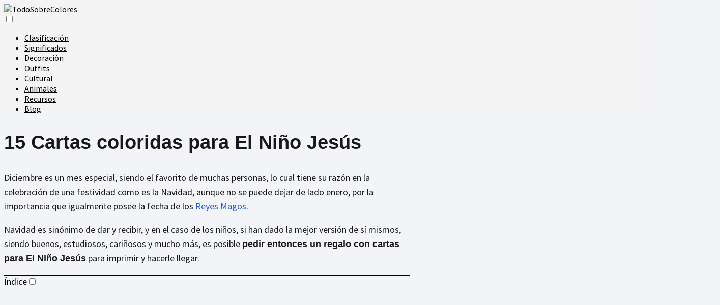

--- FILE ---
content_type: text/html; charset=UTF-8
request_url: https://todosobrecolores.com/cartas-para-el-nino-jesus/
body_size: 20020
content:
<!DOCTYPE html><html lang="es" prefix="og: https://ogp.me/ns#" ><head><script data-no-optimize="1">var litespeed_docref=sessionStorage.getItem("litespeed_docref");litespeed_docref&&(Object.defineProperty(document,"referrer",{get:function(){return litespeed_docref}}),sessionStorage.removeItem("litespeed_docref"));</script> <meta charset="UTF-8"><meta name="viewport" content="width=device-width, initial-scale=1.0, maximum-scale=2.0"><meta property="og:locale" content="es_ES" /><meta property="og:type" content="article" /><meta property="og:title" content="15 Cartas coloridas para El Niño Jesús" /><meta property="og:description" content="Diciembre es un mes especial, siendo el favorito de muchas personas, lo cual tiene su razón en la celebración de una festividad como es la Navidad, aunque no se puede dejar de lado enero, por" /><meta property="og:url" content="https://todosobrecolores.com/cartas-para-el-nino-jesus/" /><meta property="og:site_name" content="TodoSobreColores" /><meta property="og:updated_time" content="2023-08-06T12:32:22+00:00" /><meta property="article:published_time" content="2023-08-06T01:40:00+00:00" /><meta property="article:modified_time" content="2023-08-06T12:32:22+00:00" /><meta name="twitter:card" content="summary_large_image" /><meta name="twitter:title" content="15 Cartas coloridas para El Niño Jesús" /><meta name="twitter:description" content="Diciembre es un mes especial, siendo el favorito de muchas personas, lo cual tiene su razón en la celebración de una festividad como es la Navidad, aunque no se puede dejar de lado enero, por" /><meta class="flipboard-article" content="Diciembre es un mes especial, siendo el favorito de muchas personas, lo cual tiene su razón en la celebración de una festividad como es la Navidad, aunque no se puede dejar de lado enero, por" /><meta property="og:image" content="https://todosobrecolores.com/wp-content/uploads/2022/08/cartas-para-enviar-al-nino-jesus.png" /><meta name="twitter:image" content="https://todosobrecolores.com/wp-content/uploads/2022/08/cartas-para-enviar-al-nino-jesus.png" /><meta property="og:image:width" content="600" /><meta property="og:image:height" content="300" /><title>15 Cartas para El Niño Jesús: plantillas + tips | TodoSobreColores</title><meta name="description" content="Si quieres recibir el regalo que tanto deseas de parte de El Niño Jesús, escoge tu modelo de carta favorito y entrégala a tiempo"/><meta name="robots" content="follow, index, max-snippet:-1, max-video-preview:-1, max-image-preview:large"/><link rel="canonical" href="https://todosobrecolores.com/cartas-para-el-nino-jesus/" /><meta property="og:locale" content="es_ES" /><meta property="og:type" content="article" /><meta property="og:title" content="15 Cartas para El Niño Jesús: plantillas + tips | TodoSobreColores" /><meta property="og:description" content="Si quieres recibir el regalo que tanto deseas de parte de El Niño Jesús, escoge tu modelo de carta favorito y entrégala a tiempo" /><meta property="og:url" content="https://todosobrecolores.com/cartas-para-el-nino-jesus/" /><meta property="og:site_name" content="TodoSobreColores" /><meta property="article:section" content="Blog" /><meta property="og:updated_time" content="2023-08-06T12:32:22+00:00" /><meta property="og:image" content="https://todosobrecolores.com/wp-content/uploads/2022/08/cartas-para-enviar-al-nino-jesus.png" /><meta property="og:image:secure_url" content="https://todosobrecolores.com/wp-content/uploads/2022/08/cartas-para-enviar-al-nino-jesus.png" /><meta property="og:image:width" content="600" /><meta property="og:image:height" content="300" /><meta property="og:image:alt" content="cartas para el niño jesus" /><meta property="og:image:type" content="image/png" /><meta property="article:published_time" content="2023-08-06T01:40:00+00:00" /><meta property="article:modified_time" content="2023-08-06T12:32:22+00:00" /><meta name="twitter:card" content="summary_large_image" /><meta name="twitter:title" content="15 Cartas para El Niño Jesús: plantillas + tips | TodoSobreColores" /><meta name="twitter:description" content="Si quieres recibir el regalo que tanto deseas de parte de El Niño Jesús, escoge tu modelo de carta favorito y entrégala a tiempo" /><meta name="twitter:site" content="@admin" /><meta name="twitter:creator" content="@admin" /><meta name="twitter:image" content="https://todosobrecolores.com/wp-content/uploads/2022/08/cartas-para-enviar-al-nino-jesus.png" /><meta name="twitter:label1" content="Escrito por" /><meta name="twitter:data1" content="admin" /><meta name="twitter:label2" content="Tiempo de lectura" /><meta name="twitter:data2" content="2 minutos" /> <script type="application/ld+json" class="rank-math-schema">{"@context":"https://schema.org","@graph":[{"@type":["Person","Organization"],"@id":"https://todosobrecolores.com/#person","name":"admin","sameAs":["https://twitter.com/admin"],"logo":{"@type":"ImageObject","@id":"https://todosobrecolores.com/#logo","url":"https://todosobrecolores.com/wp-content/uploads/2019/08/cropped-TodoSobreColores-7.png","contentUrl":"https://todosobrecolores.com/wp-content/uploads/2019/08/cropped-TodoSobreColores-7.png","caption":"admin","inLanguage":"es"},"image":{"@type":"ImageObject","@id":"https://todosobrecolores.com/#logo","url":"https://todosobrecolores.com/wp-content/uploads/2019/08/cropped-TodoSobreColores-7.png","contentUrl":"https://todosobrecolores.com/wp-content/uploads/2019/08/cropped-TodoSobreColores-7.png","caption":"admin","inLanguage":"es"}},{"@type":"WebSite","@id":"https://todosobrecolores.com/#website","url":"https://todosobrecolores.com","name":"admin","publisher":{"@id":"https://todosobrecolores.com/#person"},"inLanguage":"es"},{"@type":"ImageObject","@id":"https://todosobrecolores.com/wp-content/uploads/2022/08/cartas-para-enviar-al-nino-jesus.png","url":"https://todosobrecolores.com/wp-content/uploads/2022/08/cartas-para-enviar-al-nino-jesus.png","width":"600","height":"300","caption":"cartas para el ni\u00f1o jesus","inLanguage":"es"},{"@type":"WebPage","@id":"https://todosobrecolores.com/cartas-para-el-nino-jesus/#webpage","url":"https://todosobrecolores.com/cartas-para-el-nino-jesus/","name":"15 Cartas para El Ni\u00f1o Jes\u00fas: plantillas + tips | TodoSobreColores","datePublished":"2023-08-06T01:40:00+00:00","dateModified":"2023-08-06T12:32:22+00:00","isPartOf":{"@id":"https://todosobrecolores.com/#website"},"primaryImageOfPage":{"@id":"https://todosobrecolores.com/wp-content/uploads/2022/08/cartas-para-enviar-al-nino-jesus.png"},"inLanguage":"es"},{"@type":"Person","@id":"https://todosobrecolores.com/cartas-para-el-nino-jesus/#author","name":"admin","image":{"@type":"ImageObject","@id":"https://secure.gravatar.com/avatar/e332253b10279aead7f73f723cad7323?s=96&amp;d=mm&amp;r=g","url":"https://secure.gravatar.com/avatar/e332253b10279aead7f73f723cad7323?s=96&amp;d=mm&amp;r=g","caption":"admin","inLanguage":"es"}},{"@type":"BlogPosting","headline":"15 Cartas para El Ni\u00f1o Jes\u00fas: plantillas + tips | TodoSobreColores","keywords":"cartas para el ni\u00f1o jesus","datePublished":"2023-08-06T01:40:00+00:00","dateModified":"2023-08-06T12:32:22+00:00","author":{"@id":"https://todosobrecolores.com/cartas-para-el-nino-jesus/#author","name":"admin"},"publisher":{"@id":"https://todosobrecolores.com/#person"},"description":"Si quieres recibir el regalo que tanto deseas de parte de El Ni\u00f1o Jes\u00fas, escoge tu modelo de carta favorito y entr\u00e9gala a tiempo","name":"15 Cartas para El Ni\u00f1o Jes\u00fas: plantillas + tips | TodoSobreColores","@id":"https://todosobrecolores.com/cartas-para-el-nino-jesus/#richSnippet","isPartOf":{"@id":"https://todosobrecolores.com/cartas-para-el-nino-jesus/#webpage"},"image":{"@id":"https://todosobrecolores.com/wp-content/uploads/2022/08/cartas-para-enviar-al-nino-jesus.png"},"inLanguage":"es","mainEntityOfPage":{"@id":"https://todosobrecolores.com/cartas-para-el-nino-jesus/#webpage"}}]}</script> <link rel="alternate" type="application/rss+xml" title="TodoSobreColores &raquo; Feed" href="https://todosobrecolores.com/feed/" /><link rel="alternate" type="application/rss+xml" title="TodoSobreColores &raquo; Feed de los comentarios" href="https://todosobrecolores.com/comments/feed/" /><link rel="alternate" type="application/rss+xml" title="TodoSobreColores &raquo; Comentario 15 Cartas coloridas para El Niño Jesús del feed" href="https://todosobrecolores.com/cartas-para-el-nino-jesus/feed/" /><link data-optimized="2" rel="stylesheet" href="https://todosobrecolores.com/wp-content/litespeed/css/8a1ed7aab8ca4c06d9fcfbb8218ad12f.css?ver=de4c5" /><style id='classic-theme-styles-inline-css' type='text/css'>/*! This file is auto-generated */
.wp-block-button__link{color:#fff;background-color:#32373c;border-radius:9999px;box-shadow:none;text-decoration:none;padding:calc(.667em + 2px) calc(1.333em + 2px);font-size:1.125em}.wp-block-file__button{background:#32373c;color:#fff;text-decoration:none}</style><style id='global-styles-inline-css' type='text/css'>body{--wp--preset--color--black: #000000;--wp--preset--color--cyan-bluish-gray: #abb8c3;--wp--preset--color--white: #ffffff;--wp--preset--color--pale-pink: #f78da7;--wp--preset--color--vivid-red: #cf2e2e;--wp--preset--color--luminous-vivid-orange: #ff6900;--wp--preset--color--luminous-vivid-amber: #fcb900;--wp--preset--color--light-green-cyan: #7bdcb5;--wp--preset--color--vivid-green-cyan: #00d084;--wp--preset--color--pale-cyan-blue: #8ed1fc;--wp--preset--color--vivid-cyan-blue: #0693e3;--wp--preset--color--vivid-purple: #9b51e0;--wp--preset--gradient--vivid-cyan-blue-to-vivid-purple: linear-gradient(135deg,rgba(6,147,227,1) 0%,rgb(155,81,224) 100%);--wp--preset--gradient--light-green-cyan-to-vivid-green-cyan: linear-gradient(135deg,rgb(122,220,180) 0%,rgb(0,208,130) 100%);--wp--preset--gradient--luminous-vivid-amber-to-luminous-vivid-orange: linear-gradient(135deg,rgba(252,185,0,1) 0%,rgba(255,105,0,1) 100%);--wp--preset--gradient--luminous-vivid-orange-to-vivid-red: linear-gradient(135deg,rgba(255,105,0,1) 0%,rgb(207,46,46) 100%);--wp--preset--gradient--very-light-gray-to-cyan-bluish-gray: linear-gradient(135deg,rgb(238,238,238) 0%,rgb(169,184,195) 100%);--wp--preset--gradient--cool-to-warm-spectrum: linear-gradient(135deg,rgb(74,234,220) 0%,rgb(151,120,209) 20%,rgb(207,42,186) 40%,rgb(238,44,130) 60%,rgb(251,105,98) 80%,rgb(254,248,76) 100%);--wp--preset--gradient--blush-light-purple: linear-gradient(135deg,rgb(255,206,236) 0%,rgb(152,150,240) 100%);--wp--preset--gradient--blush-bordeaux: linear-gradient(135deg,rgb(254,205,165) 0%,rgb(254,45,45) 50%,rgb(107,0,62) 100%);--wp--preset--gradient--luminous-dusk: linear-gradient(135deg,rgb(255,203,112) 0%,rgb(199,81,192) 50%,rgb(65,88,208) 100%);--wp--preset--gradient--pale-ocean: linear-gradient(135deg,rgb(255,245,203) 0%,rgb(182,227,212) 50%,rgb(51,167,181) 100%);--wp--preset--gradient--electric-grass: linear-gradient(135deg,rgb(202,248,128) 0%,rgb(113,206,126) 100%);--wp--preset--gradient--midnight: linear-gradient(135deg,rgb(2,3,129) 0%,rgb(40,116,252) 100%);--wp--preset--font-size--small: 13px;--wp--preset--font-size--medium: 20px;--wp--preset--font-size--large: 36px;--wp--preset--font-size--x-large: 42px;--wp--preset--spacing--20: 0.44rem;--wp--preset--spacing--30: 0.67rem;--wp--preset--spacing--40: 1rem;--wp--preset--spacing--50: 1.5rem;--wp--preset--spacing--60: 2.25rem;--wp--preset--spacing--70: 3.38rem;--wp--preset--spacing--80: 5.06rem;--wp--preset--shadow--natural: 6px 6px 9px rgba(0, 0, 0, 0.2);--wp--preset--shadow--deep: 12px 12px 50px rgba(0, 0, 0, 0.4);--wp--preset--shadow--sharp: 6px 6px 0px rgba(0, 0, 0, 0.2);--wp--preset--shadow--outlined: 6px 6px 0px -3px rgba(255, 255, 255, 1), 6px 6px rgba(0, 0, 0, 1);--wp--preset--shadow--crisp: 6px 6px 0px rgba(0, 0, 0, 1);}:where(.is-layout-flex){gap: 0.5em;}:where(.is-layout-grid){gap: 0.5em;}body .is-layout-flow > .alignleft{float: left;margin-inline-start: 0;margin-inline-end: 2em;}body .is-layout-flow > .alignright{float: right;margin-inline-start: 2em;margin-inline-end: 0;}body .is-layout-flow > .aligncenter{margin-left: auto !important;margin-right: auto !important;}body .is-layout-constrained > .alignleft{float: left;margin-inline-start: 0;margin-inline-end: 2em;}body .is-layout-constrained > .alignright{float: right;margin-inline-start: 2em;margin-inline-end: 0;}body .is-layout-constrained > .aligncenter{margin-left: auto !important;margin-right: auto !important;}body .is-layout-constrained > :where(:not(.alignleft):not(.alignright):not(.alignfull)){max-width: var(--wp--style--global--content-size);margin-left: auto !important;margin-right: auto !important;}body .is-layout-constrained > .alignwide{max-width: var(--wp--style--global--wide-size);}body .is-layout-flex{display: flex;}body .is-layout-flex{flex-wrap: wrap;align-items: center;}body .is-layout-flex > *{margin: 0;}body .is-layout-grid{display: grid;}body .is-layout-grid > *{margin: 0;}:where(.wp-block-columns.is-layout-flex){gap: 2em;}:where(.wp-block-columns.is-layout-grid){gap: 2em;}:where(.wp-block-post-template.is-layout-flex){gap: 1.25em;}:where(.wp-block-post-template.is-layout-grid){gap: 1.25em;}.has-black-color{color: var(--wp--preset--color--black) !important;}.has-cyan-bluish-gray-color{color: var(--wp--preset--color--cyan-bluish-gray) !important;}.has-white-color{color: var(--wp--preset--color--white) !important;}.has-pale-pink-color{color: var(--wp--preset--color--pale-pink) !important;}.has-vivid-red-color{color: var(--wp--preset--color--vivid-red) !important;}.has-luminous-vivid-orange-color{color: var(--wp--preset--color--luminous-vivid-orange) !important;}.has-luminous-vivid-amber-color{color: var(--wp--preset--color--luminous-vivid-amber) !important;}.has-light-green-cyan-color{color: var(--wp--preset--color--light-green-cyan) !important;}.has-vivid-green-cyan-color{color: var(--wp--preset--color--vivid-green-cyan) !important;}.has-pale-cyan-blue-color{color: var(--wp--preset--color--pale-cyan-blue) !important;}.has-vivid-cyan-blue-color{color: var(--wp--preset--color--vivid-cyan-blue) !important;}.has-vivid-purple-color{color: var(--wp--preset--color--vivid-purple) !important;}.has-black-background-color{background-color: var(--wp--preset--color--black) !important;}.has-cyan-bluish-gray-background-color{background-color: var(--wp--preset--color--cyan-bluish-gray) !important;}.has-white-background-color{background-color: var(--wp--preset--color--white) !important;}.has-pale-pink-background-color{background-color: var(--wp--preset--color--pale-pink) !important;}.has-vivid-red-background-color{background-color: var(--wp--preset--color--vivid-red) !important;}.has-luminous-vivid-orange-background-color{background-color: var(--wp--preset--color--luminous-vivid-orange) !important;}.has-luminous-vivid-amber-background-color{background-color: var(--wp--preset--color--luminous-vivid-amber) !important;}.has-light-green-cyan-background-color{background-color: var(--wp--preset--color--light-green-cyan) !important;}.has-vivid-green-cyan-background-color{background-color: var(--wp--preset--color--vivid-green-cyan) !important;}.has-pale-cyan-blue-background-color{background-color: var(--wp--preset--color--pale-cyan-blue) !important;}.has-vivid-cyan-blue-background-color{background-color: var(--wp--preset--color--vivid-cyan-blue) !important;}.has-vivid-purple-background-color{background-color: var(--wp--preset--color--vivid-purple) !important;}.has-black-border-color{border-color: var(--wp--preset--color--black) !important;}.has-cyan-bluish-gray-border-color{border-color: var(--wp--preset--color--cyan-bluish-gray) !important;}.has-white-border-color{border-color: var(--wp--preset--color--white) !important;}.has-pale-pink-border-color{border-color: var(--wp--preset--color--pale-pink) !important;}.has-vivid-red-border-color{border-color: var(--wp--preset--color--vivid-red) !important;}.has-luminous-vivid-orange-border-color{border-color: var(--wp--preset--color--luminous-vivid-orange) !important;}.has-luminous-vivid-amber-border-color{border-color: var(--wp--preset--color--luminous-vivid-amber) !important;}.has-light-green-cyan-border-color{border-color: var(--wp--preset--color--light-green-cyan) !important;}.has-vivid-green-cyan-border-color{border-color: var(--wp--preset--color--vivid-green-cyan) !important;}.has-pale-cyan-blue-border-color{border-color: var(--wp--preset--color--pale-cyan-blue) !important;}.has-vivid-cyan-blue-border-color{border-color: var(--wp--preset--color--vivid-cyan-blue) !important;}.has-vivid-purple-border-color{border-color: var(--wp--preset--color--vivid-purple) !important;}.has-vivid-cyan-blue-to-vivid-purple-gradient-background{background: var(--wp--preset--gradient--vivid-cyan-blue-to-vivid-purple) !important;}.has-light-green-cyan-to-vivid-green-cyan-gradient-background{background: var(--wp--preset--gradient--light-green-cyan-to-vivid-green-cyan) !important;}.has-luminous-vivid-amber-to-luminous-vivid-orange-gradient-background{background: var(--wp--preset--gradient--luminous-vivid-amber-to-luminous-vivid-orange) !important;}.has-luminous-vivid-orange-to-vivid-red-gradient-background{background: var(--wp--preset--gradient--luminous-vivid-orange-to-vivid-red) !important;}.has-very-light-gray-to-cyan-bluish-gray-gradient-background{background: var(--wp--preset--gradient--very-light-gray-to-cyan-bluish-gray) !important;}.has-cool-to-warm-spectrum-gradient-background{background: var(--wp--preset--gradient--cool-to-warm-spectrum) !important;}.has-blush-light-purple-gradient-background{background: var(--wp--preset--gradient--blush-light-purple) !important;}.has-blush-bordeaux-gradient-background{background: var(--wp--preset--gradient--blush-bordeaux) !important;}.has-luminous-dusk-gradient-background{background: var(--wp--preset--gradient--luminous-dusk) !important;}.has-pale-ocean-gradient-background{background: var(--wp--preset--gradient--pale-ocean) !important;}.has-electric-grass-gradient-background{background: var(--wp--preset--gradient--electric-grass) !important;}.has-midnight-gradient-background{background: var(--wp--preset--gradient--midnight) !important;}.has-small-font-size{font-size: var(--wp--preset--font-size--small) !important;}.has-medium-font-size{font-size: var(--wp--preset--font-size--medium) !important;}.has-large-font-size{font-size: var(--wp--preset--font-size--large) !important;}.has-x-large-font-size{font-size: var(--wp--preset--font-size--x-large) !important;}
.wp-block-navigation a:where(:not(.wp-element-button)){color: inherit;}
:where(.wp-block-post-template.is-layout-flex){gap: 1.25em;}:where(.wp-block-post-template.is-layout-grid){gap: 1.25em;}
:where(.wp-block-columns.is-layout-flex){gap: 2em;}:where(.wp-block-columns.is-layout-grid){gap: 2em;}
.wp-block-pullquote{font-size: 1.5em;line-height: 1.6;}</style><style id='asap-style-inline-css' type='text/css'>body {font-family: 'Source Sans Pro', sans-serif !important;background: #F3F4F8;font-weight: 400 !important;}h1,h2,h3,h4,h5,h6 {font-family: 'Source Sans Pro', sans-serif !important;font-weight: 700;line-height: 1.3;}h1 {color:#181818}h2,h5,h6{color:#181818}h3{color:#181818}h4{color:#181818}.home-categories .article-loop:hover h3,.home-categories .article-loop:hover p {color:#181818 !important;}.grid-container .grid-item h2 {font-family: 'Poppins', sans-serif !important;font-weight: 700;font-size: 25px !important;line-height: 1.3;}.design-3 .grid-container .grid-item h2,.design-3 .grid-container .grid-item h2 {font-size: 25px !important;}.home-categories h2 {font-family: 'Poppins', sans-serif !important;font-weight: 700;font-size: calc(25px - 4px) !important;line-height: 1.3;}.home-categories .featured-post h3 {font-family: 'Poppins', sans-serif !important;font-weight: 700 !important;font-size: 25px !important;line-height: 1.3;}.home-categories .article-loop h3,.home-categories .regular-post h3 {font-family: 'Poppins', sans-serif !important;font-weight: 300 !important;}.home-categories .regular-post h3 {font-size: calc(18px - 1px) !important;}.home-categories .article-loop h3,.design-3 .home-categories .regular-post h3 {font-size: 18px !important;}.article-loop p,.article-loop h2,.article-loop h3,.article-loop h4,.article-loop span.entry-title, .related-posts p,.last-post-sidebar p,.woocommerce-loop-product__title {font-family: 'Source Sans Pro', sans-serif !important;font-size: 18px !important;font-weight: 400 !important;}.article-loop-featured p,.article-loop-featured h2,.article-loop-featured h3 {font-family: 'Source Sans Pro', sans-serif !important;font-size: 18px !important;font-weight: bold !important;}.article-loop .show-extract p,.article-loop .show-extract span {font-family: 'Source Sans Pro', sans-serif !important;font-weight: 400 !important;}.home-categories .content-area .show-extract p {font-size: calc(18px - 2px) !important;}a {color: #1f5bc4;}.the-content .post-index span,.des-category .post-index span {font-size:18px;}.the-content .post-index li,.the-content .post-index a,.des-category .post-index li,.des-category .post-index a,.comment-respond > p > span > a,.asap-pros-cons-title span,.asap-pros-cons ul li span,.woocommerce #reviews #comments ol.commentlist li .comment-text p,.woocommerce #review_form #respond p,.woocommerce .comment-reply-title,.woocommerce form .form-row label, .woocommerce-page form .form-row label {font-size: calc(18px - 2px);}.content-tags a,.tagcloud a {border:1px solid #1f5bc4;}.content-tags a:hover,.tagcloud a:hover {color: #1f5bc499;}p,.the-content ul li,.the-content ol li,.content-wc ul li.content-wc ol li {color: #181818;font-size: 18px;line-height: 1.6;}.comment-author cite,.primary-sidebar ul li a,.woocommerce ul.products li.product .price,span.asap-author,.content-cluster .show-extract span,.home-categories h2 a {color: #181818;}.comment-body p,#commentform input,#commentform textarea{font-size: calc(18px - 2px);}.social-title,.primary-sidebar ul li a {font-size: calc(18px - 3px);}.breadcrumb a,.breadcrumb span,.woocommerce .woocommerce-breadcrumb {font-size: calc(18px - 5px);}.content-footer p,.content-footer li,.content-footer .widget-bottom-area,.search-header input:not([type=submit]):not([type=radio]):not([type=checkbox]):not([type=file]) {font-size: calc(18px - 4px) !important;}.search-header input:not([type=submit]):not([type=radio]):not([type=checkbox]):not([type=file]) {border:1px solid #00000026 !important;}h1 {font-size: 38px;}.archive .content-loop h1 {font-size: calc(38px - 2px);}.asap-hero h1 {font-size: 32px;}h2 {font-size: 32px;}h3 {font-size: 28px;}h4 {font-size: 23px;}.site-header,#cookiesbox {background: #f4f4f4;}.site-header-wc a span.count-number {border:1px solid #000000;}.content-footer {background: #0a0a0a;}.comment-respond > p,.area-comentarios ol > p,.error404 .content-loop p + p,.search .content-loop .search-home + p {border-bottom:1px solid #000000}.home-categories h2:after {background: #000000}.pagination a,.nav-links a,.woocommerce #respond input#submit,.woocommerce a.button, .woocommerce button.button,.woocommerce input.button,.woocommerce #respond input#submit.alt,.woocommerce a.button.alt,.woocommerce button.button.alt,.woocommerce input.button.alt,.wpcf7-form input.wpcf7-submit {background: #000000;color: #FFFFFF !important;}.woocommerce div.product .woocommerce-tabs ul.tabs li.active {border-bottom: 2px solid #000000;}.pagination a:hover,.nav-links a:hover {background: #000000B3;}.article-loop a span.entry-title{color:#181818 !important;}.article-loop a:hover p,.article-loop a:hover h2,.article-loop a:hover h3,.article-loop a:hover span.entry-title,.home-categories-h2 h2 a:hover {color: #1f5bc4 !important;}.article-loop.custom-links a:hover span.entry-title,.asap-loop-horizontal .article-loop a:hover span.entry-title {color: #181818 !important;}#commentform input,#commentform textarea {border: 2px solid #000000;font-weight: 400 !important;}.content-loop,.content-loop-design {max-width: 1050px;}.site-header-content,.site-header-content-top {max-width: 1050px;}.content-footer {max-width: calc(1050px - 32px); }.content-footer-social {background: #0a0a0a1A;}.content-single {max-width: 1050px;}.content-page {max-width: 1050px;}.content-wc {max-width: 980px;}.reply a,.go-top {background: #000000;color: #FFFFFF;}.reply a {border: 2px solid #000000;}#commentform input[type=submit] {background: #000000;color: #FFFFFF;}.site-header a,header,header label,.site-name h1 {color: #000000;}.content-footer a,.content-footer p,.content-footer .widget-area,.content-footer .widget-content-footer-bottom {color: #FFFFFF;}header .line {background: #000000;}.site-logo img {max-width: 190px;width:100%;}.content-footer .logo-footer img {max-width: 160px;}.search-header {margin-left: 0px;}.primary-sidebar {width:200px;}p.sidebar-title {font-size:calc(18px + 1px);}.comment-respond > p,.area-comentarios ol > p,.asap-subtitle p {font-size:calc(18px + 2px);}.popular-post-sidebar ol a {color:#181818;font-size:calc(18px - 2px);}.popular-post-sidebar ol li:before,.primary-sidebar div ul li:before {border-color: #000000;}.search-form input[type=submit] {background:#f4f4f4;}.search-form {border:2px solid #000000;}.sidebar-title:after {background:#000000;}.single-nav .nav-prev a:before, .single-nav .nav-next a:before {border-color:#000000;}.single-nav a {color:#181818;font-size:calc(18px - 3px);}.the-content .post-index {border-top:2px solid #000000;}.the-content .post-index #show-table {color:#1f5bc4;font-size: calc(18px - 3px);font-weight: 400;}.the-content .post-index .btn-show {font-size: calc(18px - 3px) !important;}.search-header form {width:200px;}.site-header .site-header-wc svg {stroke:#000000;}.item-featured {color:#FFFFFF;background:#e88330;}.item-new {color:#FFFFFF;background:#e83030;}.asap-style1.asap-popular ol li:before {border:1px solid #181818;}.asap-style2.asap-popular ol li:before {border:2px solid #000000;}.category-filters a.checked .checkbox {background-color: #000000; border-color: #000000;background-image: url('data:image/svg+xml;charset=UTF-8,<svg viewBox="0 0 16 16" fill="%23FFFFFF" xmlns="http://www.w3.org/2000/svg"><path d="M5.5 11.793l-3.646-3.647.708-.707L5.5 10.379l6.646-6.647.708.707-7.354 7.354z"/></svg>');}.category-filters a:hover .checkbox {border-color: #000000;}.design-2 .content-area.latest-post-container,.design-3 .regular-posts {grid-template-columns: repeat(2, 1fr);}.checkbox .check-table svg {stroke:#000000;}.article-content,#commentform input, #commentform textarea,.reply a,.woocommerce #respond input#submit, .woocommerce #respond input#submit.alt,.woocommerce-address-fields__field-wrapper input,.woocommerce-EditAccountForm input,.wpcf7-form input,.wpcf7-form textarea,.wpcf7-form input.wpcf7-submit,.grid-container .grid-item,.design-1 .featured-post-img,.design-1 .regular-post-img,.design-1 .lastest-post-img,.design-2 .featured-post-img,.design-2 .regular-post-img,.design-2 .lastest-post-img,.design-2 .grid-item,.design-2 .grid-item .grid-image-container,.design-2 .regular-post,.home.design-2.asap-box-design .article-loop,.design-3 .featured-post-img,.design-3 .regular-post-img,.design-3 .lastest-post-img {border-radius: 10px !important;}.pagination a, .pagination span, .nav-links a {border-radius:50%;min-width:2.5rem;}.reply a {padding:6px 8px !important;}.asap-icon,.asap-icon-single {border-radius:50%;}.asap-icon{margin-right:1px;padding:.6rem !important;}.content-footer-social {border-top-left-radius:10px;border-top-right-radius:10px;}.item-featured,.item-new,.average-rating-loop {border-radius:2px;}.content-item-category > span {border-top-left-radius: 3px;border-top-right-radius: 3px;}.woocommerce span.onsale,.woocommerce a.button,.woocommerce button.button, .woocommerce input.button, .woocommerce a.button.alt, .woocommerce button.button.alt, .woocommerce input.button.alt,.product-gallery-summary .quantity input,#add_payment_method table.cart input,.woocommerce-cart table.cart input, .woocommerce-checkout table.cart input,.woocommerce div.product form.cart .variations select {border-radius:2rem !important;}.search-home input {border-radius:2rem !important;padding: 0.875rem 1.25rem !important;}.search-home button.s-btn {margin-right:1.25rem !important;}#cookiesbox p,#cookiesbox a {color: #000000;}#cookiesbox button {background: #000000;color:#f4f4f4;}@media (max-width: 1050px) and (min-width:481px) {.article-loop-featured .article-image-featured {border-radius: 10px !important;}}@media (min-width:1050px) { #autocomplete-results {border-radius:3px;}ul.sub-menu,ul.sub-menu li {border-radius:10px;}.search-header input {border-radius:2rem !important;padding: 0 3 0 .85rem !important;}.search-header button.s-btn {width:2.65rem !important;}.site-header .asap-icon svg { stroke: #000000 !important;}.home .content-loop {padding-top: 1.75rem;}}@media (min-width:1050px) {.content-footer {border-top-left-radius:10px;border-top-right-radius:10px;}}.asap-box-design .article-content {overflow:visible;}.article-loop .article-image,.article-loop a p,.article-loop img,.article-image-featured,input,textarea,a { transition:all .2s; }.article-loop:hover .article-image,.article-loop:hover img{transform:scale(1.05) }.the-content .post-index #index-table{display:none;}@media(max-width: 480px) {h1, .archive .content-loop h1 {font-size: calc(38px - 8px);}.asap-hero h1 {font-size: calc(32px - 8px);}h2 {font-size: calc(32px - 4px);}h3 {font-size: calc(28px - 4px);}.article-loop-featured .article-image-featured {border-radius: 10px !important;}}@media(min-width:1050px) {.content-thin {width: calc(95% - 200px);}#menu>ul {font-size: calc(18px - 2px);} #menu ul .menu-item-has-children:after {border: solid #000000;border-width: 0 2px 2px 0;}}@media(max-width:1050px) {#menu ul li .sub-menu li a:hover { color:#1f5bc4 !important;}#menu ul>li ul>li>a{font-size: calc(18px - 2px);}} .asap-box-design .last-post-sidebar .article-content { min-height:140px;}.asap-box-design .last-post-sidebar .article-loop {margin-bottom:.85rem !important;} .asap-box-design .last-post-sidebar article:last-child { margin-bottom:2rem !important;}.asap-date-loop {font-size: calc(18px - 5px) !important;text-align:center;}.sticky {top: 22px !important;}.the-content h2:before,.the-content h2 span:before{margin-top: -20px;height: 20px;}header {position:relative !important;}@media (max-width: 1050px) {.content-single,.content-page {padding-top: 0 !important;}.content-loop {padding: 2rem;}.author .content-loop, .category .content-loop {padding: 1rem 2rem 2rem 2rem;}}.content-footer .widget-area {padding-right:2rem;}footer {background: #0a0a0a;}.content-footer {padding:20px;}.content-footer p.widget-title {margin-bottom:10px;}.content-footer .logo-footer {width:100%;align-items:flex-start;}.content-footer-social {width: 100%;}.content-single,content-page {margin-bottom:2rem;}.content-footer-social > div {max-width: calc(1050px - 32px);margin:0 auto;}.content-footer .widget-bottom-area {margin-top:1.25rem;}.content-footer .widget-bottom-title {display: none;}@media (min-width:1050px) {.content-footer {padding:30px 0;}.content-footer .logo-footer {margin:0 1rem 0 0 !important;padding-right:2rem !important;}}@media (max-width:1050px) {.content-footer .logo-footer {margin:0 0 1rem 0 !important;}.content-footer .widget-area {margin-top:2rem !important;}} .asap-box-design .the-content .post-index { background:#F3F4F8 !important;}.asap-box-design .asap-user-comment-text {background:#F3F4F8;}.asap-box-design .asap-user-comment-text:before {border-bottom: 8px solid #F3F4F8;}@media(max-width:1050px){.content-cluster {padding: 0.5rem 0 0 !important;}}.asap-box-design .asap-show-desc .asap-box-container {flex-direction:column;justify-content:flex-start !important;align-items: flex-start !important;padding:1.5rem;}.asap-box-design .asap-show-desc .asap-box-container .show-extract span {margin-top:6px;margin-bottom:0 !important;}.asap-box-design .article-loop.asap-show-desc span.entry-title {text-align:left !important;padding:0 !important;margin-bottom: 8px !important;padding: 0 10px 0 0 !important;}.search-header input {background:#FFFFFF !important;}.search-header button.s-btn,.search-header input::placeholder {color: #484848 !important;opacity:1 !important;}.search-header button.s-btn:hover {opacity:.7 !important;}.search-header input:not([type=submit]):not([type=radio]):not([type=checkbox]):not([type=file]) {border-color: #FFFFFF !important;}@media(min-width:768px) {.design-1 .grid-container .grid-item.item-2 h2,.design-1 .grid-container .grid-item.item-4 h2 {font-size: calc(25px - 8px) !important;}}</style><style id='dpsp-frontend-style-pro-inline-css' type='text/css'>@media screen and ( max-width : 720px ) {
					.dpsp-content-wrapper.dpsp-hide-on-mobile,
					.dpsp-share-text.dpsp-hide-on-mobile {
						display: none;
					}
					.dpsp-has-spacing .dpsp-networks-btns-wrapper li {
						margin:0 2% 10px 0;
					}
					.dpsp-network-btn.dpsp-has-label:not(.dpsp-has-count) {
						max-height: 40px;
						padding: 0;
						justify-content: center;
					}
					.dpsp-content-wrapper.dpsp-size-small .dpsp-network-btn.dpsp-has-label:not(.dpsp-has-count){
						max-height: 32px;
					}
					.dpsp-content-wrapper.dpsp-size-large .dpsp-network-btn.dpsp-has-label:not(.dpsp-has-count){
						max-height: 46px;
					}
				}</style> <script type="litespeed/javascript" data-src='https://todosobrecolores.com/wp-includes/js/jquery/jquery.min.js?ver=3.7.0' id='jquery-core-js'></script> <link rel='shortlink' href='https://todosobrecolores.com/?p=6585' /><link rel="alternate" type="application/json+oembed" href="https://todosobrecolores.com/wp-json/oembed/1.0/embed?url=https%3A%2F%2Ftodosobrecolores.com%2Fcartas-para-el-nino-jesus%2F" /><link rel="alternate" type="text/xml+oembed" href="https://todosobrecolores.com/wp-json/oembed/1.0/embed?url=https%3A%2F%2Ftodosobrecolores.com%2Fcartas-para-el-nino-jesus%2F&#038;format=xml" /> <script type="litespeed/javascript" data-src="https://pagead2.googlesyndication.com/pagead/js/adsbygoogle.js?client=ca-pub-6312352785909593"
     crossorigin="anonymous"></script>  <script type="litespeed/javascript" data-src="https://www.googletagmanager.com/gtag/js?id=UA-146078310-1"></script> <script type="litespeed/javascript">window.dataLayer=window.dataLayer||[];function gtag(){dataLayer.push(arguments)}
gtag('js',new Date());gtag('config','UA-146078310-1')</script><meta name="theme-color" content="#f4f4f4"><link rel="preload" as="image" href="https://todosobrecolores.com/wp-content/uploads/2022/08/cartas-para-enviar-al-nino-jesus.png" imagesrcset="https://todosobrecolores.com/wp-content/uploads/2022/08/cartas-para-enviar-al-nino-jesus.png 600w, https://todosobrecolores.com/wp-content/uploads/2022/08/cartas-para-enviar-al-nino-jesus-300x150.png 300w, https://todosobrecolores.com/wp-content/uploads/2022/08/cartas-para-enviar-al-nino-jesus-500x250.png 500w" imagesizes="(max-width: 600px) 100vw, 600px" /><style>@font-face {
            font-family: "Source Sans Pro";
            font-style: normal;
            font-weight: 400;
            src: local(""),
            url("https://todosobrecolores.com/wp-content/themes/asap/assets/fonts/source-sans-pro-400.woff2") format("woff2"),
            url("https://todosobrecolores.com/wp-content/themes/asap/assets/fonts/source-sans-pro-400.woff") format("woff");
            font-display: swap;
        } @font-face {
            font-family: "Source Sans Pro";
            font-style: normal;
            font-weight: 700;
            src: local(""),
            url("https://todosobrecolores.com/wp-content/themes/asap/assets/fonts/source-sans-pro-700.woff2") format("woff2"),
            url("https://todosobrecolores.com/wp-content/themes/asap/assets/fonts/source-sans-pro-700.woff") format("woff");
            font-display: swap;
        } @font-face {
            font-family: "Poppins";
            font-style: normal;
            font-weight: 300;
            src: local(""),
            url("https://todosobrecolores.com/wp-content/themes/asap/assets/fonts/poppins-300.woff2") format("woff2"),
            url("https://todosobrecolores.com/wp-content/themes/asap/assets/fonts/poppins-300.woff") format("woff");
            font-display: swap;
        } @font-face {
            font-family: "Poppins";
            font-style: normal;
            font-weight: 700;
            src: local(""),
            url("https://todosobrecolores.com/wp-content/themes/asap/assets/fonts/poppins-700.woff2") format("woff2"),
            url("https://todosobrecolores.com/wp-content/themes/asap/assets/fonts/poppins-700.woff") format("woff");
            font-display: swap;
        }</style> <script type="application/ld+json">{"@context":"http:\/\/schema.org","@type":"Organization","name":"TodoSobreColores","alternateName":"Toda la Info Sobre los Colores","url":"https:\/\/todosobrecolores.com","logo":"https:\/\/todosobrecolores.com\/wp-content\/uploads\/2022\/03\/todosobrecolores-com.png"}</script>  <script type="application/ld+json">{"@context":"https:\/\/schema.org","@type":"Article","mainEntityOfPage":{"@type":"WebPage","@id":"https:\/\/todosobrecolores.com\/cartas-para-el-nino-jesus\/"},"headline":"15 Cartas coloridas para El Ni\u00f1o Jes\u00fas","image":{"@type":"ImageObject","url":"https:\/\/todosobrecolores.com\/wp-content\/uploads\/2022\/08\/cartas-para-enviar-al-nino-jesus.png"},"author":{"@type":"Person","name":"admin","sameAs":"https:\/\/todosobrecolores.com\/author\/admin\/"},"publisher":{"@type":"Organization","name":"TodoSobreColores","logo":{"@type":"ImageObject","url":"https:\/\/todosobrecolores.com\/wp-content\/uploads\/2022\/03\/todosobrecolores-com.png"}},"datePublished":"2023-08-06T01:40:00+00:00","dateModified":"2023-08-06T12:32:22+00:00"}</script> <meta name="hubbub-info" description="Hubbub 1.36.2"><meta name="publisuites-verify-code" content="aHR0cHM6Ly90b2Rvc29icmVjb2xvcmVzLmNvbQ==" /><link rel="icon" href="https://todosobrecolores.com/wp-content/uploads/2019/08/icono-TodoSobreColores.png" sizes="32x32" /><link rel="icon" href="https://todosobrecolores.com/wp-content/uploads/2019/08/icono-TodoSobreColores.png" sizes="192x192" /><link rel="apple-touch-icon" href="https://todosobrecolores.com/wp-content/uploads/2019/08/icono-TodoSobreColores.png" /><meta name="msapplication-TileImage" content="https://todosobrecolores.com/wp-content/uploads/2019/08/icono-TodoSobreColores.png" /></head><body data-rsssl=1 class="single postid-6585 asap-box-design"><header class="site-header"><div class="site-header-content"><div class="site-logo"><a href="https://todosobrecolores.com/" class="custom-logo-link" rel="home"><img data-lazyloaded="1" src="[data-uri]" width="580" height="62" data-src="https://todosobrecolores.com/wp-content/uploads/2022/03/todosobrecolores-com.png" class="custom-logo" alt="TodoSobreColores" decoding="async" data-srcset="https://todosobrecolores.com/wp-content/uploads/2022/03/todosobrecolores-com.png 580w, https://todosobrecolores.com/wp-content/uploads/2022/03/todosobrecolores-com-300x32.png 300w" data-sizes="(max-width: 580px) 100vw, 580px" /></a></div><div>
<input type="checkbox" id="btn-menu" />
<label id="nav-icon" for="btn-menu"><div class="circle nav-icon"><span class="line top"></span>
<span class="line middle"></span>
<span class="line bottom"></span></div>
</label><nav id="menu" itemscope="itemscope" itemtype="http://schema.org/SiteNavigationElement" role="navigation"  ><ul id="menu-menu-1" class="header-menu"><li id="menu-item-8337" class="menu-item menu-item-type-taxonomy menu-item-object-category menu-item-8337"><a href="https://todosobrecolores.com/clasificacion/" itemprop="url">Clasificación</a></li><li id="menu-item-8335" class="menu-item menu-item-type-taxonomy menu-item-object-category menu-item-8335"><a href="https://todosobrecolores.com/significados/" itemprop="url">Significados</a></li><li id="menu-item-8339" class="menu-item menu-item-type-taxonomy menu-item-object-category menu-item-8339"><a href="https://todosobrecolores.com/decoracion/" itemprop="url">Decoración</a></li><li id="menu-item-8336" class="menu-item menu-item-type-taxonomy menu-item-object-category menu-item-8336"><a href="https://todosobrecolores.com/outfits/" itemprop="url">Outfits</a></li><li id="menu-item-8334" class="menu-item menu-item-type-taxonomy menu-item-object-category menu-item-8334"><a href="https://todosobrecolores.com/cultural/" itemprop="url">Cultural</a></li><li id="menu-item-8338" class="menu-item menu-item-type-taxonomy menu-item-object-category menu-item-8338"><a href="https://todosobrecolores.com/animales/" itemprop="url">Animales</a></li><li id="menu-item-8340" class="menu-item menu-item-type-post_type menu-item-object-page menu-item-8340"><a href="https://todosobrecolores.com/recursos-educativos-y-didacticos-para-ninos/" itemprop="url">Recursos</a></li><li id="menu-item-8333" class="menu-item menu-item-type-taxonomy menu-item-object-category current-post-ancestor current-menu-parent current-post-parent menu-item-8333"><a href="https://todosobrecolores.com/blog/" itemprop="url">Blog</a></li></ul></nav></div></div></header><main class="content-single"><article class="content-thin"><h1>15 Cartas coloridas para El Niño Jesús</h1><div class="ads-asap ads-asap-aligncenter">
<ins class="adsbygoogle" style="display:block" data-ad-client="ca-pub-6312352785909593" data-ad-slot="4007174602" data-ad-format="auto" data-full-width-responsive="true"></ins> <script type="litespeed/javascript">(adsbygoogle=window.adsbygoogle||[]).push({})</script> </div><div class="asap-content-box"><div class="the-content"><p>Diciembre es un mes especial, siendo el favorito de muchas personas, lo cual tiene su razón en la celebración de una festividad como es la Navidad, aunque no se puede dejar de lado enero, por la importancia que igualmente posee la fecha de los <a href="https://todosobrecolores.com/cartas-coloridas-reyes-magos/">Reyes Magos</a>.</p><p>Navidad es sinónimo de dar y recibir, y en el caso de los niños, si han dado la mejor versión de sí mismos, siendo buenos, estudiosos, cariñosos y mucho más, es posible <strong>pedir entonces un regalo con cartas para El Niño Jesús</strong> para imprimir y hacerle llegar.</p><div class="post-index"><span>Índice<span class="btn-show"><label class="checkbox"><input type="checkbox"/ ><span class="check-table" ><svg xmlns="http://www.w3.org/2000/svg" viewBox="0 0 24 24"><path stroke="none" d="M0 0h24v24H0z" fill="none"/><polyline points="6 9 12 15 18 9" /></svg></span></label></span></span><ol  id="index-table" ><li>
<a href="#que_escribirle_a_el_ni_o_jesus_" title="¿Qué escribirle a El Niño Jesús?">¿Qué escribirle a El Niño Jesús?</a><ol ><li>
<a href="#ejemplo_de_carta_para_el_ni_o_dios" title="Ejemplo de carta para El Niño Dios">Ejemplo de carta para El Niño Dios</a></li><li>
<a href="#modelo_de_carta_dirigida_a_el_ni_o_jesus" title="Modelo de carta dirigida a El Niño Jesús">Modelo de carta dirigida a El Niño Jesús</a></li><li>
<a href="#carta_para_mandar_a_el_ni_o_jesus" title="Carta para mandar a El Niño Jesús">Carta para mandar a El Niño Jesús</a></li></ol></li><li>
<a href="#plantillas_para_descargar_cartas_a_el_ni_o_jesus" title="Plantillas para descargar cartas a El Niño Jesús">Plantillas para descargar cartas a El Niño Jesús</a></li><li>
<a href="#consejos_para_escribir_tu_carta_a_el_ni_o_dios" title="Consejos para escribir tu carta a El Niño Dios">Consejos para escribir tu carta a El Niño Dios</a></li></li></ol></div><h2 class="wp-block-heading">¿Qué escribirle a El Niño Jesús?</h2><p>El Niño Jesús, o llamado del mismo modo como El Niño Dios, es una figura representativa de la Navidad, después de todo, es la fecha en la cual se celebra su cumpleaños, pudiendo escribirle inspirándote en estas cartas o tomándolas directamente:</p><div class="ads-asap ads-asap-aligncenter"><ins class="adsbygoogle" style="display:inline-block;width:336px;height:280px" data-ad-client="ca-pub-6312352785909593" data-ad-slot="4394241318"></ins> <script type="litespeed/javascript">(adsbygoogle=window.adsbygoogle||[]).push({})</script></div><h3 class="wp-block-heading">Ejemplo de carta para El Niño Dios</h3><div class="wp-block-group has-background is-layout-flow wp-block-group-is-layout-flow" style="background-color:#f0f0f0"><div class="wp-block-group__inner-container"><p>[Fecha, ciudad, país]</p><p>Querido Niño Dios,</p><p>Es [nombre y apellido] quien te escribe para pedirte algo especial, que es un juguete como regalo para estas navidades.</p><p>Llevo pensando en que quiero pedir desde hace tiempo, y hasta ahora lo sé, por ello quiero comunicártelo en esta carta.</p><p>Se trata de [indicar el regalo], un juguete que me ilusiona tener, el cual sabré cuidar y aprovechar al máximo si me lo traes.</p><p>Muchas gracias por tu atención ¡Y te deseo la mejor Navidad!</p></div></div><div class="wp-block-buttons is-horizontal is-content-justification-center is-layout-flex wp-container-2 wp-block-buttons-is-layout-flex"><div class="wp-block-button has-custom-font-size is-style-outline has-small-font-size"><a class="wp-block-button__link wp-element-button" href="https://www.dropbox.com/s/104u7bh1ew5b860/Ejemplo%20de%20carta%20para%20El%20Ni%C3%B1o%20Dios.docx?dl=1" style="border-radius:10px" rel="noopener">Descargar</a></div></div><h3 class="wp-block-heading">Modelo de carta dirigida a El Niño Jesús</h3><div class="wp-block-group has-background is-layout-flow wp-block-group-is-layout-flow" style="background-color:#f0f0f0"><div class="wp-block-group__inner-container"><p>[Fecha, ciudad, país]</p><p>Querido Niño Jesús,</p><p>Me gustaría ser breve con esta carta, porque sé que has de tener muchas peticiones de otros niños para la Navidad que se aproxima.</p><div class="ads-asap ads-asap-aligncenter"><ins class="adsbygoogle" style="display:inline-block;width:300px;height:600px" data-ad-client="ca-pub-6312352785909593" data-ad-slot="5713200027"></ins> <script type="litespeed/javascript">(adsbygoogle=window.adsbygoogle||[]).push({})</script></div><p>Tal como ya sabrás, durante el transcurso del año, he sido un niño bueno en todo el sentido de la palabra, por ello quisiera pedirte un regalo para abrir el 25 de diciembre, que es [indicar el regalo], el cual me encantaría porque [explicar motivos].</p><p>Te quiere, [nombre y apellido]</p></div></div><div class="wp-block-buttons is-horizontal is-content-justification-center is-layout-flex wp-container-4 wp-block-buttons-is-layout-flex"><div class="wp-block-button has-custom-font-size is-style-outline has-small-font-size"><a class="wp-block-button__link wp-element-button" href="https://www.dropbox.com/s/4qb17tqtrpn7nz8/Modelo%20de%20carta%20dirigida%20a%20El%20Ni%C3%B1o%20Jes%C3%BAs.docx?dl=1" style="border-radius:10px" rel="noopener">Descargar</a></div></div><h3 class="wp-block-heading">Carta para mandar a El Niño Jesús</h3><div class="wp-block-group has-background is-layout-flow wp-block-group-is-layout-flow" style="background-color:#f0f0f0"><div class="wp-block-group__inner-container"><p>[Fecha, ciudad, país]</p><p>Para: El Niño Jesús</p><p>De: [Nombre y apellido]</p><p>Lo primero que quiero hacer, es informarte en esta carta que he sido un niño bueno con mi familia, en la escuela y con mis amigos.&nbsp;</p><p>Lo segundo que quiero hacer, es pedirte un regalo para estas navidades 2023 por mi buen comportamiento, el cual es [indicar el regalo].</p><p>Te agradecería infinitamente poder contar con ese regalo, ya que con solo pensar en tenerlo, me lleno de mucha emoción y felicidad.</p><p>Me despido,</p></div></div><div class="wp-block-buttons is-horizontal is-content-justification-center is-layout-flex wp-container-6 wp-block-buttons-is-layout-flex"><div class="wp-block-button has-custom-font-size is-style-outline has-small-font-size"><a class="wp-block-button__link wp-element-button" href="https://www.dropbox.com/s/s4kuznzqxikcl2e/Carta%20para%20mandar%20a%20El%20Ni%C3%B1o%20Jes%C3%BAs.docx?dl=1" style="border-radius:10px" rel="noopener">Descargar</a></div></div><h2 class="wp-block-heading">Plantillas para descargar cartas a El Niño Jesús</h2><div class="ads-asap ads-asap-aligncenter"><ins class="adsbygoogle" style="display:inline-block;width:300px;height:250px" data-ad-client="ca-pub-6312352785909593" data-ad-slot="9711637869"></ins> <script type="litespeed/javascript">(adsbygoogle=window.adsbygoogle||[]).push({})</script></div><p>A pesar de ser el cumpleaños del Niño Jesús, es este quien entrega regalos a los niños, y en este sentido, es importante pedir el regalo que se anhela a través de una carta, lo que se ve facilitado con estas plantillas que puedes descargar:</p><div class="wp-block-columns is-layout-flex wp-container-36 wp-block-columns-is-layout-flex"><div class="wp-block-column is-layout-flow wp-block-column-is-layout-flow" style="flex-basis:100%"><div class="wp-block-columns is-layout-flex wp-container-13 wp-block-columns-is-layout-flex"><div class="wp-block-column is-layout-flow wp-block-column-is-layout-flow"><figure class="wp-block-image size-full"><a href="https://www.dropbox.com/s/lx1p75vsjfbni9e/Modelos%20cartas%20para%20el%20ni%C3%B1o%20dios.png?dl=1" rel="noopener"><img data-lazyloaded="1" src="[data-uri]" decoding="async" width="389" height="550" loading="lazy" data-src="https://todosobrecolores.com/wp-content/uploads/2022/08/Modelos-cartas-para-el-nino-dios.png" alt="modelos cartas para el niño jesus" class="wp-image-6595" data-srcset="https://todosobrecolores.com/wp-content/uploads/2022/08/Modelos-cartas-para-el-nino-dios.png 389w, https://todosobrecolores.com/wp-content/uploads/2022/08/Modelos-cartas-para-el-nino-dios-212x300.png 212w" data-sizes="(max-width: 389px) 100vw, 389px" /></a></figure><div class="wp-block-buttons is-horizontal is-content-justification-center is-layout-flex wp-container-7 wp-block-buttons-is-layout-flex"><div class="wp-block-button has-custom-font-size is-style-outline has-small-font-size"><a class="wp-block-button__link wp-element-button" href="https://www.dropbox.com/s/lx1p75vsjfbni9e/Modelos%20cartas%20para%20el%20ni%C3%B1o%20dios.png?dl=1" style="border-radius:10px" rel="noopener">Descargar</a></div></div></div><div class="wp-block-column is-layout-flow wp-block-column-is-layout-flow"><figure class="wp-block-image size-full"><a href="https://www.dropbox.com/s/2c3kwder7dss74j/Ejemplo%20de%20carta%20para%20el%20ni%C3%B1o%20dios.png?dl=1" rel="noopener"><img data-lazyloaded="1" src="[data-uri]" decoding="async" width="389" height="550" loading="lazy" data-src="https://todosobrecolores.com/wp-content/uploads/2022/08/Ejemplo-de-carta-para-el-nino-dios.png" alt="modelos cartas para el niño jesus" class="wp-image-6597" data-srcset="https://todosobrecolores.com/wp-content/uploads/2022/08/Ejemplo-de-carta-para-el-nino-dios.png 389w, https://todosobrecolores.com/wp-content/uploads/2022/08/Ejemplo-de-carta-para-el-nino-dios-212x300.png 212w" data-sizes="(max-width: 389px) 100vw, 389px" /></a></figure><div class="wp-block-buttons is-horizontal is-content-justification-center is-layout-flex wp-container-9 wp-block-buttons-is-layout-flex"><div class="wp-block-button has-custom-font-size is-style-outline has-small-font-size"><a class="wp-block-button__link wp-element-button" href="https://www.dropbox.com/s/2c3kwder7dss74j/Ejemplo%20de%20carta%20para%20el%20ni%C3%B1o%20dios.png?dl=1" style="border-radius:10px" rel="noopener">Descargar</a></div></div></div><div class="wp-block-column is-layout-flow wp-block-column-is-layout-flow"><figure class="wp-block-image size-full"><a href="https://www.dropbox.com/s/snfmpatr6gzc2bg/dise%C3%B1o%20bonito%20de%20carta%20para%20el%20ni%C3%B1o%20dios.png?dl=1" rel="noopener"><img data-lazyloaded="1" src="[data-uri]" decoding="async" width="389" height="550" loading="lazy" data-src="https://todosobrecolores.com/wp-content/uploads/2022/08/diseno-bonito-carta-para-el-nino-dios.png" alt="cartas para el niño jesus" class="wp-image-6871" data-srcset="https://todosobrecolores.com/wp-content/uploads/2022/08/diseno-bonito-carta-para-el-nino-dios.png 389w, https://todosobrecolores.com/wp-content/uploads/2022/08/diseno-bonito-carta-para-el-nino-dios-212x300.png 212w" data-sizes="(max-width: 389px) 100vw, 389px" /></a></figure><div class="wp-block-buttons is-horizontal is-content-justification-center is-layout-flex wp-container-11 wp-block-buttons-is-layout-flex"><div class="wp-block-button has-custom-font-size is-style-outline has-small-font-size"><a class="wp-block-button__link wp-element-button" href="https://www.dropbox.com/s/snfmpatr6gzc2bg/dise%C3%B1o%20bonito%20de%20carta%20para%20el%20ni%C3%B1o%20dios.png?dl=1" style="border-radius:10px" rel="noopener">Descargar</a></div></div></div></div><div class="wp-block-columns is-layout-flex wp-container-20 wp-block-columns-is-layout-flex"><div class="wp-block-column is-layout-flow wp-block-column-is-layout-flow"><figure class="wp-block-image size-full"><a href="https://www.dropbox.com/s/007tz4jixbw7i88/carta%20bonita%20para%20el%20ni%C3%B1o%20dios.png?dl=1" rel="noopener"><img data-lazyloaded="1" src="[data-uri]" decoding="async" width="389" height="550" loading="lazy" data-src="https://todosobrecolores.com/wp-content/uploads/2022/08/carta-bonita-para-el-nino-dios.png" alt="cartas para el niño jesus" class="wp-image-7496" data-srcset="https://todosobrecolores.com/wp-content/uploads/2022/08/carta-bonita-para-el-nino-dios.png 389w, https://todosobrecolores.com/wp-content/uploads/2022/08/carta-bonita-para-el-nino-dios-212x300.png 212w" data-sizes="(max-width: 389px) 100vw, 389px" /></a></figure><div class="wp-block-buttons is-horizontal is-content-justification-center is-layout-flex wp-container-14 wp-block-buttons-is-layout-flex"><div class="wp-block-button has-custom-font-size is-style-outline has-small-font-size"><a class="wp-block-button__link wp-element-button" href="https://www.dropbox.com/s/007tz4jixbw7i88/carta%20bonita%20para%20el%20ni%C3%B1o%20dios.png?dl=1" style="border-radius:10px" rel="noopener">Descargar</a></div></div></div><div class="wp-block-column is-layout-flow wp-block-column-is-layout-flow"><figure class="wp-block-image size-full"><a href="https://www.dropbox.com/s/rrflo13gm6me2ao/plantilla%20bonita%20para%20el%20ni%C3%B1o%20dios.png?dl=1" rel="noopener"><img data-lazyloaded="1" src="[data-uri]" decoding="async" width="389" height="550" loading="lazy" data-src="https://todosobrecolores.com/wp-content/uploads/2022/08/plantilla-bonita-para-el-nino-dios.png" alt="cartas para el niño jesus" class="wp-image-7495" data-srcset="https://todosobrecolores.com/wp-content/uploads/2022/08/plantilla-bonita-para-el-nino-dios.png 389w, https://todosobrecolores.com/wp-content/uploads/2022/08/plantilla-bonita-para-el-nino-dios-212x300.png 212w" data-sizes="(max-width: 389px) 100vw, 389px" /></a></figure><div class="wp-block-buttons is-horizontal is-content-justification-center is-layout-flex wp-container-16 wp-block-buttons-is-layout-flex"><div class="wp-block-button has-custom-font-size is-style-outline has-small-font-size"><a class="wp-block-button__link wp-element-button" href="https://www.dropbox.com/s/rrflo13gm6me2ao/plantilla%20bonita%20para%20el%20ni%C3%B1o%20dios.png?dl=1" style="border-radius:10px" rel="noopener">Descargar</a></div></div></div><div class="wp-block-column is-layout-flow wp-block-column-is-layout-flow"><figure class="wp-block-image size-full"><a href="https://www.dropbox.com/s/rx4xc1fc4e5d9s8/carta%20destinada%20al%20ni%C3%B1o%20jesus.png?dl=1" rel="noopener"><img data-lazyloaded="1" src="[data-uri]" decoding="async" width="389" height="550" loading="lazy" data-src="https://todosobrecolores.com/wp-content/uploads/2022/08/carta-destinada-al-nino-jesus.png" alt="cartas para el niño jesus" class="wp-image-7497" data-srcset="https://todosobrecolores.com/wp-content/uploads/2022/08/carta-destinada-al-nino-jesus.png 389w, https://todosobrecolores.com/wp-content/uploads/2022/08/carta-destinada-al-nino-jesus-212x300.png 212w" data-sizes="(max-width: 389px) 100vw, 389px" /></a></figure><div class="wp-block-buttons is-horizontal is-content-justification-center is-layout-flex wp-container-18 wp-block-buttons-is-layout-flex"><div class="wp-block-button has-custom-font-size is-style-outline has-small-font-size"><a class="wp-block-button__link wp-element-button" href="https://www.dropbox.com/s/rx4xc1fc4e5d9s8/carta%20destinada%20al%20ni%C3%B1o%20jesus.png?dl=1" style="border-radius:10px" rel="noopener">Descargar</a></div></div></div></div><div class="wp-block-columns is-layout-flex wp-container-27 wp-block-columns-is-layout-flex"><div class="wp-block-column is-layout-flow wp-block-column-is-layout-flow"><figure class="wp-block-image size-full"><a href="https://www.dropbox.com/s/4lbvck2dwe8ya8f/Plantilla%20de%20carta%20para%20ni%C3%B1o%20jesus.png?dl=1" rel="noopener"><img data-lazyloaded="1" src="[data-uri]" decoding="async" width="389" height="550" loading="lazy" data-src="https://todosobrecolores.com/wp-content/uploads/2022/08/Plantilla-de-carta-para-nino-jesus.png" alt="modelos cartas para el niño jesus" class="wp-image-6596" data-srcset="https://todosobrecolores.com/wp-content/uploads/2022/08/Plantilla-de-carta-para-nino-jesus.png 389w, https://todosobrecolores.com/wp-content/uploads/2022/08/Plantilla-de-carta-para-nino-jesus-212x300.png 212w" data-sizes="(max-width: 389px) 100vw, 389px" /></a></figure><div class="wp-block-buttons is-horizontal is-content-justification-center is-layout-flex wp-container-21 wp-block-buttons-is-layout-flex"><div class="wp-block-button has-custom-font-size is-style-outline has-small-font-size"><a class="wp-block-button__link wp-element-button" href="https://www.dropbox.com/s/4lbvck2dwe8ya8f/Plantilla%20de%20carta%20para%20ni%C3%B1o%20jesus.png?dl=1" style="border-radius:10px" rel="noopener">Descargar</a></div></div></div><div class="wp-block-column is-layout-flow wp-block-column-is-layout-flow"><figure class="wp-block-image size-full"><a href="https://www.dropbox.com/s/azb6lpimc9sem9n/Plantilla%20de%20carta%20para%20ni%C3%B1o%20dios.png?dl=1" rel="noopener"><img data-lazyloaded="1" src="[data-uri]" decoding="async" width="389" height="550" loading="lazy" data-src="https://todosobrecolores.com/wp-content/uploads/2022/08/Plantilla-de-carta-para-nino-dios.png" alt="modelos cartas para el niño jesus" class="wp-image-6598" data-srcset="https://todosobrecolores.com/wp-content/uploads/2022/08/Plantilla-de-carta-para-nino-dios.png 389w, https://todosobrecolores.com/wp-content/uploads/2022/08/Plantilla-de-carta-para-nino-dios-212x300.png 212w" data-sizes="(max-width: 389px) 100vw, 389px" /></a></figure><div class="wp-block-buttons is-horizontal is-content-justification-center is-layout-flex wp-container-23 wp-block-buttons-is-layout-flex"><div class="wp-block-button has-custom-font-size is-style-outline has-small-font-size"><a class="wp-block-button__link wp-element-button" href="https://www.dropbox.com/s/azb6lpimc9sem9n/Plantilla%20de%20carta%20para%20ni%C3%B1o%20dios.png?dl=1" style="border-radius:10px" rel="noopener">Descargar</a></div></div></div><div class="wp-block-column is-layout-flow wp-block-column-is-layout-flow"><figure class="wp-block-image size-full"><a href="https://www.dropbox.com/s/yj9l0ugsbbnztru/Ejemplo%20de%20carta%20para%20el%20ni%C3%B1o%20jesus.png?dl=1" rel="noopener"><img data-lazyloaded="1" src="[data-uri]" decoding="async" width="389" height="550" loading="lazy" data-src="https://todosobrecolores.com/wp-content/uploads/2022/08/Ejemplo-de-carta-para-el-nino-jesus.png" alt="modelos cartas para el niño jesus" class="wp-image-6599" data-srcset="https://todosobrecolores.com/wp-content/uploads/2022/08/Ejemplo-de-carta-para-el-nino-jesus.png 389w, https://todosobrecolores.com/wp-content/uploads/2022/08/Ejemplo-de-carta-para-el-nino-jesus-212x300.png 212w" data-sizes="(max-width: 389px) 100vw, 389px" /></a></figure><div class="wp-block-buttons is-horizontal is-content-justification-center is-layout-flex wp-container-25 wp-block-buttons-is-layout-flex"><div class="wp-block-button has-custom-font-size is-style-outline has-small-font-size"><a class="wp-block-button__link wp-element-button" href="https://www.dropbox.com/s/yj9l0ugsbbnztru/Ejemplo%20de%20carta%20para%20el%20ni%C3%B1o%20jesus.png?dl=1" style="border-radius:10px" rel="noopener">Descargar</a></div></div></div></div><div class="wp-block-columns is-layout-flex wp-container-34 wp-block-columns-is-layout-flex"><div class="wp-block-column is-layout-flow wp-block-column-is-layout-flow"><figure class="wp-block-image size-full"><a href="https://www.dropbox.com/s/wzh705wdj9n00d3/tarjetas%20para%20el%20ni%C3%B1o%20dios%20bonitas.png?dl=1" rel="noopener"><img data-lazyloaded="1" src="[data-uri]" decoding="async" width="389" height="550" loading="lazy" data-src="https://todosobrecolores.com/wp-content/uploads/2022/08/tarjetas-para-el-nino-dios-bonitas.png" alt="cartas para el niño jesus" class="wp-image-7500" data-srcset="https://todosobrecolores.com/wp-content/uploads/2022/08/tarjetas-para-el-nino-dios-bonitas.png 389w, https://todosobrecolores.com/wp-content/uploads/2022/08/tarjetas-para-el-nino-dios-bonitas-212x300.png 212w" data-sizes="(max-width: 389px) 100vw, 389px" /></a></figure><div class="wp-block-buttons is-horizontal is-content-justification-center is-layout-flex wp-container-28 wp-block-buttons-is-layout-flex"><div class="wp-block-button has-custom-font-size is-style-outline has-small-font-size"><a class="wp-block-button__link wp-element-button" href="https://www.dropbox.com/s/wzh705wdj9n00d3/tarjetas%20para%20el%20ni%C3%B1o%20dios%20bonitas.png?dl=1" style="border-radius:10px" rel="noopener">Descargar</a></div></div></div><div class="wp-block-column is-layout-flow wp-block-column-is-layout-flow"><figure class="wp-block-image size-full"><a href="https://www.dropbox.com/s/w572bxjn788eul4/tarjetas%20para%20enviar%20el%20ni%C3%B1o%20dios.png?dl=1" rel="noopener"><img data-lazyloaded="1" src="[data-uri]" decoding="async" width="389" height="550" loading="lazy" data-src="https://todosobrecolores.com/wp-content/uploads/2022/08/tarjetas-para-enviar-el-nino-dios.png" alt="cartas para el niño jesus" class="wp-image-7499" data-srcset="https://todosobrecolores.com/wp-content/uploads/2022/08/tarjetas-para-enviar-el-nino-dios.png 389w, https://todosobrecolores.com/wp-content/uploads/2022/08/tarjetas-para-enviar-el-nino-dios-212x300.png 212w" data-sizes="(max-width: 389px) 100vw, 389px" /></a></figure><div class="wp-block-buttons is-horizontal is-content-justification-center is-layout-flex wp-container-30 wp-block-buttons-is-layout-flex"><div class="wp-block-button has-custom-font-size is-style-outline has-small-font-size"><a class="wp-block-button__link wp-element-button" href="https://www.dropbox.com/s/w572bxjn788eul4/tarjetas%20para%20enviar%20el%20ni%C3%B1o%20dios.png?dl=1" style="border-radius:10px" rel="noopener">Descargar</a></div></div></div><div class="wp-block-column is-layout-flow wp-block-column-is-layout-flow"><figure class="wp-block-image size-full"><a href="https://www.dropbox.com/s/qit7diy3mo0gan8/tarjetas%20para%20el%20ni%C3%B1o%20dios.png?dl=1" rel="noopener"><img data-lazyloaded="1" src="[data-uri]" decoding="async" width="389" height="550" loading="lazy" data-src="https://todosobrecolores.com/wp-content/uploads/2022/08/tarjetas-para-el-nino-dios.png" alt="cartas para el niño jesus" class="wp-image-7501" data-srcset="https://todosobrecolores.com/wp-content/uploads/2022/08/tarjetas-para-el-nino-dios.png 389w, https://todosobrecolores.com/wp-content/uploads/2022/08/tarjetas-para-el-nino-dios-212x300.png 212w" data-sizes="(max-width: 389px) 100vw, 389px" /></a></figure><div class="wp-block-buttons is-horizontal is-content-justification-center is-layout-flex wp-container-32 wp-block-buttons-is-layout-flex"><div class="wp-block-button has-custom-font-size is-style-outline has-small-font-size"><a class="wp-block-button__link wp-element-button" href="https://www.dropbox.com/s/qit7diy3mo0gan8/tarjetas%20para%20el%20ni%C3%B1o%20dios.png?dl=1" style="border-radius:10px" rel="noopener">Descargar</a></div></div></div></div></div></div><h2 class="wp-block-heading">Consejos para escribir tu carta a El Niño Dios</h2><p>Si quieres escribir una carta para El Niño Jesús, existen muchas maneras, pero con estos puntos puedes tener una excelente guía que te sirva de ayuda:</p><ul><li><strong>Membrete.</strong> El membrete es constituido por la fecha, la ciudad y el país, colocando además un saludo para quien te diriges.</li><li><strong>Lo positivo.</strong> Habla acerca de lo bueno que has sido durante el año, de tus buenas acciones y hechos.&nbsp;</li><li><strong>Regalos. </strong>Puedes mencionar el regalo que más quieres, pero también colocar un listado de opciones de que te gusta.</li><div class="ads-asap ads-asap-aligncenter"><ins class="adsbygoogle" style="display:inline-block;width:300px;height:250px" data-ad-client="ca-pub-6312352785909593" data-ad-slot="9711637869"></ins> <script type="litespeed/javascript">(adsbygoogle=window.adsbygoogle||[]).push({})</script></div><li><strong>Despídete. </strong>No olvides darle un cierre a la carta despidiéndote de forma cordial y amistosa del Niño Jesús.</li></ul></p></h2></li></p><div id="dpsp-content-bottom" class="dpsp-content-wrapper dpsp-shape-rounded dpsp-size-medium dpsp-has-spacing dpsp-no-labels-mobile dpsp-show-on-mobile dpsp-button-style-1" style="min-height:40px;position:relative"><ul class="dpsp-networks-btns-wrapper dpsp-networks-btns-share dpsp-networks-btns-content dpsp-column-3 dpsp-has-button-icon-animation" style="padding:0;margin:0;list-style-type:none"><li class="dpsp-network-list-item dpsp-network-list-item-facebook" style="float:left">
<a rel="nofollow noopener" href="https://www.facebook.com/sharer/sharer.php?u=https%3A%2F%2Ftodosobrecolores.com%2Fcartas-para-el-nino-jesus%2F&#038;t=15%20Cartas%20coloridas%20para%20El%20Ni%C3%B1o%20Jes%C3%BAs" class="dpsp-network-btn dpsp-facebook dpsp-first dpsp-has-label dpsp-has-label-mobile" target="_blank" aria-label="Share on Facebook" title="Share on Facebook" style="font-size:14px;padding:0rem;max-height:40px" >	<span class="dpsp-network-icon "><span class="dpsp-network-icon-inner" ><svg version="1.1" xmlns="http://www.w3.org/2000/svg" width="32" height="32" viewBox="0 0 18 32"><path d="M17.12 0.224v4.704h-2.784q-1.536 0-2.080 0.64t-0.544 1.92v3.392h5.248l-0.704 5.28h-4.544v13.568h-5.472v-13.568h-4.544v-5.28h4.544v-3.904q0-3.328 1.856-5.152t4.96-1.824q2.624 0 4.064 0.224z"></path></svg></span></span>
<span class="dpsp-network-label dpsp-network-hide-label-mobile">Compartir</span></a></li><li class="dpsp-network-list-item dpsp-network-list-item-x" style="float:left">
<a rel="nofollow noopener" href="https://x.com/intent/tweet?text=15%20Cartas%20coloridas%20para%20El%20Ni%C3%B1o%20Jes%C3%BAs&#038;url=https%3A%2F%2Ftodosobrecolores.com%2Fcartas-para-el-nino-jesus%2F" class="dpsp-network-btn dpsp-x dpsp-has-label dpsp-has-label-mobile" target="_blank" aria-label="Share on X" title="Share on X" style="font-size:14px;padding:0rem;max-height:40px" >	<span class="dpsp-network-icon "><span class="dpsp-network-icon-inner" ><svg version="1.1" xmlns="http://www.w3.org/2000/svg" width="32" height="32" viewBox="0 0 32 28"><path d="M25.2,1.5h4.9l-10.7,12.3,12.6,16.7h-9.9l-7.7-10.1-8.8,10.1H.6l11.5-13.1L0,1.5h10.1l7,9.2L25.2,1.5ZM23.5,27.5h2.7L8.6,4.3h-2.9l17.8,23.2Z"></path></svg></span></span>
<span class="dpsp-network-label dpsp-network-hide-label-mobile">Tweetear</span></a></li><li class="dpsp-network-list-item dpsp-network-list-item-pinterest" style="float:left">
<button rel="nofollow noopener" data-href="#" class="dpsp-network-btn dpsp-pinterest dpsp-last dpsp-has-label dpsp-has-label-mobile" target="_blank" aria-label="Save to Pinterest" title="Save to Pinterest" style="font-size:14px;padding:0rem;max-height:40px" >	<span class="dpsp-network-icon "><span class="dpsp-network-icon-inner" ><svg version="1.1" xmlns="http://www.w3.org/2000/svg" width="32" height="32" viewBox="0 0 23 32"><path d="M0 10.656q0-1.92 0.672-3.616t1.856-2.976 2.72-2.208 3.296-1.408 3.616-0.448q2.816 0 5.248 1.184t3.936 3.456 1.504 5.12q0 1.728-0.32 3.36t-1.088 3.168-1.792 2.656-2.56 1.856-3.392 0.672q-1.216 0-2.4-0.576t-1.728-1.568q-0.16 0.704-0.48 2.016t-0.448 1.696-0.352 1.28-0.48 1.248-0.544 1.12-0.832 1.408-1.12 1.536l-0.224 0.096-0.16-0.192q-0.288-2.816-0.288-3.36 0-1.632 0.384-3.68t1.184-5.152 0.928-3.616q-0.576-1.152-0.576-3.008 0-1.504 0.928-2.784t2.368-1.312q1.088 0 1.696 0.736t0.608 1.824q0 1.184-0.768 3.392t-0.8 3.36q0 1.12 0.8 1.856t1.952 0.736q0.992 0 1.824-0.448t1.408-1.216 0.992-1.696 0.672-1.952 0.352-1.984 0.128-1.792q0-3.072-1.952-4.8t-5.12-1.728q-3.552 0-5.952 2.304t-2.4 5.856q0 0.8 0.224 1.536t0.48 1.152 0.48 0.832 0.224 0.544q0 0.48-0.256 1.28t-0.672 0.8q-0.032 0-0.288-0.032-0.928-0.288-1.632-0.992t-1.088-1.696-0.576-1.92-0.192-1.92z"></path></svg></span></span>
<span class="dpsp-network-label dpsp-network-hide-label-mobile">Pin</span></button></li></ul></div></div></div><div class="related-posts"><article class="article-loop asap-columns-3">
<a href="https://todosobrecolores.com/libros-pdf-para-colorear-gratis/" rel="bookmark"><div class="article-content"><img data-lazyloaded="1" src="[data-uri]" width="500" height="250" data-src="https://todosobrecolores.com/wp-content/uploads/2022/01/Libros-pdf-para-colorear-500x250.png" class="attachment-post-thumbnail size-post-thumbnail wp-post-image" alt="mejores libros para colorear gratis" decoding="async" fetchpriority="high" data-srcset="https://todosobrecolores.com/wp-content/uploads/2022/01/Libros-pdf-para-colorear-500x250.png 500w, https://todosobrecolores.com/wp-content/uploads/2022/01/Libros-pdf-para-colorear-300x150.png 300w, https://todosobrecolores.com/wp-content/uploads/2022/01/Libros-pdf-para-colorear.png 600w" data-sizes="(max-width: 500px) 100vw, 500px" /></div><div class="asap-box-container"><p class="entry-title">25 Libros para colorear gratis en PDF</p></div>
</a></article><article class="article-loop asap-columns-3">
<a href="https://todosobrecolores.com/cartas-coloridas-reyes-magos/" rel="bookmark"><div class="article-content"><img data-lazyloaded="1" src="[data-uri]" width="500" height="250" data-src="https://todosobrecolores.com/wp-content/uploads/2022/08/Plantillas-de-cartas-para-los-reyes-magos-500x250.png" class="attachment-post-thumbnail size-post-thumbnail wp-post-image" alt="cartas para los reyes magos" decoding="async" data-srcset="https://todosobrecolores.com/wp-content/uploads/2022/08/Plantillas-de-cartas-para-los-reyes-magos-500x250.png 500w, https://todosobrecolores.com/wp-content/uploads/2022/08/Plantillas-de-cartas-para-los-reyes-magos-300x150.png 300w, https://todosobrecolores.com/wp-content/uploads/2022/08/Plantillas-de-cartas-para-los-reyes-magos.png 600w" data-sizes="(max-width: 500px) 100vw, 500px" /></div><div class="asap-box-container"><p class="entry-title">18 Cartas coloridas para los Reyes Magos</p></div>
</a></article><article class="article-loop asap-columns-3">
<a href="https://todosobrecolores.com/frases-de-colores/" rel="bookmark"><div class="article-content"><img data-lazyloaded="1" src="[data-uri]" width="500" height="250" data-src="https://todosobrecolores.com/wp-content/uploads/2019/11/mejores-frases-sobre-los-colores-500x250.png" class="attachment-post-thumbnail size-post-thumbnail wp-post-image" alt="frases de colores" decoding="async" data-srcset="https://todosobrecolores.com/wp-content/uploads/2019/11/mejores-frases-sobre-los-colores-500x250.png 500w, https://todosobrecolores.com/wp-content/uploads/2019/11/mejores-frases-sobre-los-colores-300x150.png 300w, https://todosobrecolores.com/wp-content/uploads/2019/11/mejores-frases-sobre-los-colores.png 600w" data-sizes="(max-width: 500px) 100vw, 500px" /></div><div class="asap-box-container"><p class="entry-title">165 Frases de Colores para Toda Ocasión</p></div>
</a></article></div><div id="comentarios" class="area-comentarios"><div id="respond" class="comment-respond"><p>Deja una respuesta <small><a rel="nofollow" id="cancel-comment-reply-link" href="/cartas-para-el-nino-jesus/#respond" style="display:none;">Cancelar la respuesta</a></small></p><form action="https://todosobrecolores.com/wp-comments-post.php" method="post" id="commentform" class="comment-form"><p class="comment-notes"><span id="email-notes">Tu dirección de correo electrónico no será publicada.</span> <span class="required-field-message">Los campos obligatorios están marcados con <span class="required">*</span></span></p><input placeholder="Nombre *" id="author" name="author" type="text" value="" size="30" required  /><div class="fields-wrap"><input placeholder="Correo electrónico *" id="email" name="email" type="text" value="" size="30" required  /><p class="comment-form-cookies-consent"><input id="wp-comment-cookies-consent" name="wp-comment-cookies-consent" type="checkbox" value="yes" /> <label for="wp-comment-cookies-consent">Guarda mi nombre, correo electrónico y web en este navegador para la próxima vez que comente.</label></p><textarea placeholder="Comentario" id="comment" name="comment-f8292a7fce0de4948" cols="45" rows="5" required></textarea><textarea name="comment" rows="1" cols="1" style="display:none"></textarea><input type="hidden" name="comment-replaced" value="true" /><p class="form-submit"><input name="submit" type="submit" id="submit" class="submit" value="Publicar el comentario" /> <input type='hidden' name='comment_post_ID' value='6585' id='comment_post_ID' />
<input type='hidden' name='comment_parent' id='comment_parent' value='0' /></p><p style="display:none;"><input type="text" name="nxts" value="1768840550" /><input type="text" name="nxts_signed" value="3abb628ccea70889aeaa25e2f9d9f51c2cd471aa" /><input type="text" name="1402e94c8055962ffd8d" value="" /><input type="text" name="0c6fdf1915a190" value="349e69aefe717849431e" /></p></form></div></div></article><aside id="primary-sidebar" class="primary-sidebar widget-area" role="complementary"><div><form role="search" method="get" action="https://todosobrecolores.com/" class="wp-block-search__button-outside wp-block-search__icon-button wp-block-search"><label class="wp-block-search__label" for="wp-block-search__input-37" >Buscar</label><div class="wp-block-search__inside-wrapper " ><input class="wp-block-search__input" id="wp-block-search__input-37" placeholder="" value="" type="search" name="s" required /><button aria-label="Buscar" class="wp-block-search__button has-icon wp-element-button" type="submit" ><svg class="search-icon" viewBox="0 0 24 24" width="24" height="24">
<path d="M13 5c-3.3 0-6 2.7-6 6 0 1.4.5 2.7 1.3 3.7l-3.8 3.8 1.1 1.1 3.8-3.8c1 .8 2.3 1.3 3.7 1.3 3.3 0 6-2.7 6-6S16.3 5 13 5zm0 10.5c-2.5 0-4.5-2-4.5-4.5s2-4.5 4.5-4.5 4.5 2 4.5 4.5-2 4.5-4.5 4.5z"></path>
</svg></button></div></form></div><div><script type="litespeed/javascript" data-src="https://pagead2.googlesyndication.com/pagead/js/adsbygoogle.js?client=ca-pub-6312352785909593" crossorigin="anonymous"></script> 
<ins class="adsbygoogle" style="display:block" data-ad-client="ca-pub-6312352785909593" data-ad-slot="8110550079" data-ad-format="auto" data-full-width-responsive="true"></ins> <script type="litespeed/javascript">(adsbygoogle=window.adsbygoogle||[]).push({})</script></div></aside></main>
<span class="go-top"><span>Subir</span><i class="arrow arrow-up"></i></span><footer><div class="content-footer"><div class="widget-content-footer"><div class="widget-area"><p class="has-text-align-center"><a href="https://todosobrecolores.com/politica-de-cookies/">Cookies</a>&nbsp;-&nbsp;<a href="https://todosobrecolores.com/aviso-legal/">Aviso Legal</a>&nbsp;-&nbsp;<a href="https://todosobrecolores.com/contacto/">Contacto</a></p></div></div></div></footer><div id="mv-grow-data" data-settings='{&quot;general&quot;:{&quot;contentSelector&quot;:false,&quot;show_count&quot;:{&quot;content&quot;:false,&quot;sidebar&quot;:false},&quot;isTrellis&quot;:false,&quot;license_last4&quot;:&quot;&quot;},&quot;post&quot;:{&quot;ID&quot;:6585,&quot;categories&quot;:[{&quot;ID&quot;:5}]},&quot;shareCounts&quot;:[],&quot;shouldRun&quot;:true,&quot;buttonSVG&quot;:{&quot;share&quot;:{&quot;height&quot;:32,&quot;width&quot;:26,&quot;paths&quot;:[&quot;M20.8 20.8q1.984 0 3.392 1.376t1.408 3.424q0 1.984-1.408 3.392t-3.392 1.408-3.392-1.408-1.408-3.392q0-0.192 0.032-0.448t0.032-0.384l-8.32-4.992q-1.344 1.024-2.944 1.024-1.984 0-3.392-1.408t-1.408-3.392 1.408-3.392 3.392-1.408q1.728 0 2.944 0.96l8.32-4.992q0-0.128-0.032-0.384t-0.032-0.384q0-1.984 1.408-3.392t3.392-1.408 3.392 1.376 1.408 3.424q0 1.984-1.408 3.392t-3.392 1.408q-1.664 0-2.88-1.024l-8.384 4.992q0.064 0.256 0.064 0.832 0 0.512-0.064 0.768l8.384 4.992q1.152-0.96 2.88-0.96z&quot;]},&quot;facebook&quot;:{&quot;height&quot;:32,&quot;width&quot;:18,&quot;paths&quot;:[&quot;M17.12 0.224v4.704h-2.784q-1.536 0-2.080 0.64t-0.544 1.92v3.392h5.248l-0.704 5.28h-4.544v13.568h-5.472v-13.568h-4.544v-5.28h4.544v-3.904q0-3.328 1.856-5.152t4.96-1.824q2.624 0 4.064 0.224z&quot;]},&quot;twitter&quot;:{&quot;height&quot;:28,&quot;width&quot;:32,&quot;paths&quot;:[&quot;M25.2,1.5h4.9l-10.7,12.3,12.6,16.7h-9.9l-7.7-10.1-8.8,10.1H.6l11.5-13.1L0,1.5h10.1l7,9.2L25.2,1.5ZM23.5,27.5h2.7L8.6,4.3h-2.9l17.8,23.2Z&quot;]},&quot;pinterest&quot;:{&quot;height&quot;:32,&quot;width&quot;:23,&quot;paths&quot;:[&quot;M0 10.656q0-1.92 0.672-3.616t1.856-2.976 2.72-2.208 3.296-1.408 3.616-0.448q2.816 0 5.248 1.184t3.936 3.456 1.504 5.12q0 1.728-0.32 3.36t-1.088 3.168-1.792 2.656-2.56 1.856-3.392 0.672q-1.216 0-2.4-0.576t-1.728-1.568q-0.16 0.704-0.48 2.016t-0.448 1.696-0.352 1.28-0.48 1.248-0.544 1.12-0.832 1.408-1.12 1.536l-0.224 0.096-0.16-0.192q-0.288-2.816-0.288-3.36 0-1.632 0.384-3.68t1.184-5.152 0.928-3.616q-0.576-1.152-0.576-3.008 0-1.504 0.928-2.784t2.368-1.312q1.088 0 1.696 0.736t0.608 1.824q0 1.184-0.768 3.392t-0.8 3.36q0 1.12 0.8 1.856t1.952 0.736q0.992 0 1.824-0.448t1.408-1.216 0.992-1.696 0.672-1.952 0.352-1.984 0.128-1.792q0-3.072-1.952-4.8t-5.12-1.728q-3.552 0-5.952 2.304t-2.4 5.856q0 0.8 0.224 1.536t0.48 1.152 0.48 0.832 0.224 0.544q0 0.48-0.256 1.28t-0.672 0.8q-0.032 0-0.288-0.032-0.928-0.288-1.632-0.992t-1.088-1.696-0.576-1.92-0.192-1.92z&quot;]}},&quot;inlineContentHook&quot;:[&quot;loop_start&quot;]}'></div><style id='core-block-supports-inline-css' type='text/css'>.wp-container-2.wp-container-2,.wp-container-4.wp-container-4,.wp-container-6.wp-container-6,.wp-container-7.wp-container-7,.wp-container-9.wp-container-9,.wp-container-11.wp-container-11,.wp-container-14.wp-container-14,.wp-container-16.wp-container-16,.wp-container-18.wp-container-18,.wp-container-21.wp-container-21,.wp-container-23.wp-container-23,.wp-container-25.wp-container-25,.wp-container-28.wp-container-28,.wp-container-30.wp-container-30,.wp-container-32.wp-container-32{justify-content:center;}.wp-container-13.wp-container-13,.wp-container-20.wp-container-20,.wp-container-27.wp-container-27,.wp-container-34.wp-container-34,.wp-container-36.wp-container-36{flex-wrap:nowrap;}</style> <script id="wp-i18n-js-after" type="litespeed/javascript">wp.i18n.setLocaleData({'text direction\u0004ltr':['ltr']})</script> <script id='contact-form-7-js-extra' type="litespeed/javascript">var wpcf7={"api":{"root":"https:\/\/todosobrecolores.com\/wp-json\/","namespace":"contact-form-7\/v1"},"cached":"1"}</script> <script id='contact-form-7-js-translations' type="litespeed/javascript">(function(domain,translations){var localeData=translations.locale_data[domain]||translations.locale_data.messages;localeData[""].domain=domain;wp.i18n.setLocaleData(localeData,domain)})("contact-form-7",{"translation-revision-date":"2024-07-17 09:00:42+0000","generator":"GlotPress\/4.0.1","domain":"messages","locale_data":{"messages":{"":{"domain":"messages","plural-forms":"nplurals=2; plural=n != 1;","lang":"es"},"This contact form is placed in the wrong place.":["Este formulario de contacto est\u00e1 situado en el lugar incorrecto."],"Error:":["Error:"]}},"comment":{"reference":"includes\/js\/index.js"}})</script> <script id='dpsp-frontend-js-pro-js-extra' type="litespeed/javascript">var dpsp_ajax_send_save_this_email={"ajax_url":"https:\/\/todosobrecolores.com\/wp-admin\/admin-ajax.php","dpsp_token":"e595e60a90"}</script> <script type='text/javascript' async data-noptimize  data-cfasync="false" src='https://todosobrecolores.com/wp-content/plugins/social-pug/assets/dist/front-end-free.js?ver=1.36.2' id='dpsp-frontend-js-pro-js'></script> <script data-no-optimize="1">window.lazyLoadOptions=Object.assign({},{threshold:300},window.lazyLoadOptions||{});!function(t,e){"object"==typeof exports&&"undefined"!=typeof module?module.exports=e():"function"==typeof define&&define.amd?define(e):(t="undefined"!=typeof globalThis?globalThis:t||self).LazyLoad=e()}(this,function(){"use strict";function e(){return(e=Object.assign||function(t){for(var e=1;e<arguments.length;e++){var n,a=arguments[e];for(n in a)Object.prototype.hasOwnProperty.call(a,n)&&(t[n]=a[n])}return t}).apply(this,arguments)}function o(t){return e({},at,t)}function l(t,e){return t.getAttribute(gt+e)}function c(t){return l(t,vt)}function s(t,e){return function(t,e,n){e=gt+e;null!==n?t.setAttribute(e,n):t.removeAttribute(e)}(t,vt,e)}function i(t){return s(t,null),0}function r(t){return null===c(t)}function u(t){return c(t)===_t}function d(t,e,n,a){t&&(void 0===a?void 0===n?t(e):t(e,n):t(e,n,a))}function f(t,e){et?t.classList.add(e):t.className+=(t.className?" ":"")+e}function _(t,e){et?t.classList.remove(e):t.className=t.className.replace(new RegExp("(^|\\s+)"+e+"(\\s+|$)")," ").replace(/^\s+/,"").replace(/\s+$/,"")}function g(t){return t.llTempImage}function v(t,e){!e||(e=e._observer)&&e.unobserve(t)}function b(t,e){t&&(t.loadingCount+=e)}function p(t,e){t&&(t.toLoadCount=e)}function n(t){for(var e,n=[],a=0;e=t.children[a];a+=1)"SOURCE"===e.tagName&&n.push(e);return n}function h(t,e){(t=t.parentNode)&&"PICTURE"===t.tagName&&n(t).forEach(e)}function a(t,e){n(t).forEach(e)}function m(t){return!!t[lt]}function E(t){return t[lt]}function I(t){return delete t[lt]}function y(e,t){var n;m(e)||(n={},t.forEach(function(t){n[t]=e.getAttribute(t)}),e[lt]=n)}function L(a,t){var o;m(a)&&(o=E(a),t.forEach(function(t){var e,n;e=a,(t=o[n=t])?e.setAttribute(n,t):e.removeAttribute(n)}))}function k(t,e,n){f(t,e.class_loading),s(t,st),n&&(b(n,1),d(e.callback_loading,t,n))}function A(t,e,n){n&&t.setAttribute(e,n)}function O(t,e){A(t,rt,l(t,e.data_sizes)),A(t,it,l(t,e.data_srcset)),A(t,ot,l(t,e.data_src))}function w(t,e,n){var a=l(t,e.data_bg_multi),o=l(t,e.data_bg_multi_hidpi);(a=nt&&o?o:a)&&(t.style.backgroundImage=a,n=n,f(t=t,(e=e).class_applied),s(t,dt),n&&(e.unobserve_completed&&v(t,e),d(e.callback_applied,t,n)))}function x(t,e){!e||0<e.loadingCount||0<e.toLoadCount||d(t.callback_finish,e)}function M(t,e,n){t.addEventListener(e,n),t.llEvLisnrs[e]=n}function N(t){return!!t.llEvLisnrs}function z(t){if(N(t)){var e,n,a=t.llEvLisnrs;for(e in a){var o=a[e];n=e,o=o,t.removeEventListener(n,o)}delete t.llEvLisnrs}}function C(t,e,n){var a;delete t.llTempImage,b(n,-1),(a=n)&&--a.toLoadCount,_(t,e.class_loading),e.unobserve_completed&&v(t,n)}function R(i,r,c){var l=g(i)||i;N(l)||function(t,e,n){N(t)||(t.llEvLisnrs={});var a="VIDEO"===t.tagName?"loadeddata":"load";M(t,a,e),M(t,"error",n)}(l,function(t){var e,n,a,o;n=r,a=c,o=u(e=i),C(e,n,a),f(e,n.class_loaded),s(e,ut),d(n.callback_loaded,e,a),o||x(n,a),z(l)},function(t){var e,n,a,o;n=r,a=c,o=u(e=i),C(e,n,a),f(e,n.class_error),s(e,ft),d(n.callback_error,e,a),o||x(n,a),z(l)})}function T(t,e,n){var a,o,i,r,c;t.llTempImage=document.createElement("IMG"),R(t,e,n),m(c=t)||(c[lt]={backgroundImage:c.style.backgroundImage}),i=n,r=l(a=t,(o=e).data_bg),c=l(a,o.data_bg_hidpi),(r=nt&&c?c:r)&&(a.style.backgroundImage='url("'.concat(r,'")'),g(a).setAttribute(ot,r),k(a,o,i)),w(t,e,n)}function G(t,e,n){var a;R(t,e,n),a=e,e=n,(t=Et[(n=t).tagName])&&(t(n,a),k(n,a,e))}function D(t,e,n){var a;a=t,(-1<It.indexOf(a.tagName)?G:T)(t,e,n)}function S(t,e,n){var a;t.setAttribute("loading","lazy"),R(t,e,n),a=e,(e=Et[(n=t).tagName])&&e(n,a),s(t,_t)}function V(t){t.removeAttribute(ot),t.removeAttribute(it),t.removeAttribute(rt)}function j(t){h(t,function(t){L(t,mt)}),L(t,mt)}function F(t){var e;(e=yt[t.tagName])?e(t):m(e=t)&&(t=E(e),e.style.backgroundImage=t.backgroundImage)}function P(t,e){var n;F(t),n=e,r(e=t)||u(e)||(_(e,n.class_entered),_(e,n.class_exited),_(e,n.class_applied),_(e,n.class_loading),_(e,n.class_loaded),_(e,n.class_error)),i(t),I(t)}function U(t,e,n,a){var o;n.cancel_on_exit&&(c(t)!==st||"IMG"===t.tagName&&(z(t),h(o=t,function(t){V(t)}),V(o),j(t),_(t,n.class_loading),b(a,-1),i(t),d(n.callback_cancel,t,e,a)))}function $(t,e,n,a){var o,i,r=(i=t,0<=bt.indexOf(c(i)));s(t,"entered"),f(t,n.class_entered),_(t,n.class_exited),o=t,i=a,n.unobserve_entered&&v(o,i),d(n.callback_enter,t,e,a),r||D(t,n,a)}function q(t){return t.use_native&&"loading"in HTMLImageElement.prototype}function H(t,o,i){t.forEach(function(t){return(a=t).isIntersecting||0<a.intersectionRatio?$(t.target,t,o,i):(e=t.target,n=t,a=o,t=i,void(r(e)||(f(e,a.class_exited),U(e,n,a,t),d(a.callback_exit,e,n,t))));var e,n,a})}function B(e,n){var t;tt&&!q(e)&&(n._observer=new IntersectionObserver(function(t){H(t,e,n)},{root:(t=e).container===document?null:t.container,rootMargin:t.thresholds||t.threshold+"px"}))}function J(t){return Array.prototype.slice.call(t)}function K(t){return t.container.querySelectorAll(t.elements_selector)}function Q(t){return c(t)===ft}function W(t,e){return e=t||K(e),J(e).filter(r)}function X(e,t){var n;(n=K(e),J(n).filter(Q)).forEach(function(t){_(t,e.class_error),i(t)}),t.update()}function t(t,e){var n,a,t=o(t);this._settings=t,this.loadingCount=0,B(t,this),n=t,a=this,Y&&window.addEventListener("online",function(){X(n,a)}),this.update(e)}var Y="undefined"!=typeof window,Z=Y&&!("onscroll"in window)||"undefined"!=typeof navigator&&/(gle|ing|ro)bot|crawl|spider/i.test(navigator.userAgent),tt=Y&&"IntersectionObserver"in window,et=Y&&"classList"in document.createElement("p"),nt=Y&&1<window.devicePixelRatio,at={elements_selector:".lazy",container:Z||Y?document:null,threshold:300,thresholds:null,data_src:"src",data_srcset:"srcset",data_sizes:"sizes",data_bg:"bg",data_bg_hidpi:"bg-hidpi",data_bg_multi:"bg-multi",data_bg_multi_hidpi:"bg-multi-hidpi",data_poster:"poster",class_applied:"applied",class_loading:"litespeed-loading",class_loaded:"litespeed-loaded",class_error:"error",class_entered:"entered",class_exited:"exited",unobserve_completed:!0,unobserve_entered:!1,cancel_on_exit:!0,callback_enter:null,callback_exit:null,callback_applied:null,callback_loading:null,callback_loaded:null,callback_error:null,callback_finish:null,callback_cancel:null,use_native:!1},ot="src",it="srcset",rt="sizes",ct="poster",lt="llOriginalAttrs",st="loading",ut="loaded",dt="applied",ft="error",_t="native",gt="data-",vt="ll-status",bt=[st,ut,dt,ft],pt=[ot],ht=[ot,ct],mt=[ot,it,rt],Et={IMG:function(t,e){h(t,function(t){y(t,mt),O(t,e)}),y(t,mt),O(t,e)},IFRAME:function(t,e){y(t,pt),A(t,ot,l(t,e.data_src))},VIDEO:function(t,e){a(t,function(t){y(t,pt),A(t,ot,l(t,e.data_src))}),y(t,ht),A(t,ct,l(t,e.data_poster)),A(t,ot,l(t,e.data_src)),t.load()}},It=["IMG","IFRAME","VIDEO"],yt={IMG:j,IFRAME:function(t){L(t,pt)},VIDEO:function(t){a(t,function(t){L(t,pt)}),L(t,ht),t.load()}},Lt=["IMG","IFRAME","VIDEO"];return t.prototype={update:function(t){var e,n,a,o=this._settings,i=W(t,o);{if(p(this,i.length),!Z&&tt)return q(o)?(e=o,n=this,i.forEach(function(t){-1!==Lt.indexOf(t.tagName)&&S(t,e,n)}),void p(n,0)):(t=this._observer,o=i,t.disconnect(),a=t,void o.forEach(function(t){a.observe(t)}));this.loadAll(i)}},destroy:function(){this._observer&&this._observer.disconnect(),K(this._settings).forEach(function(t){I(t)}),delete this._observer,delete this._settings,delete this.loadingCount,delete this.toLoadCount},loadAll:function(t){var e=this,n=this._settings;W(t,n).forEach(function(t){v(t,e),D(t,n,e)})},restoreAll:function(){var e=this._settings;K(e).forEach(function(t){P(t,e)})}},t.load=function(t,e){e=o(e);D(t,e)},t.resetStatus=function(t){i(t)},t}),function(t,e){"use strict";function n(){e.body.classList.add("litespeed_lazyloaded")}function a(){console.log("[LiteSpeed] Start Lazy Load"),o=new LazyLoad(Object.assign({},t.lazyLoadOptions||{},{elements_selector:"[data-lazyloaded]",callback_finish:n})),i=function(){o.update()},t.MutationObserver&&new MutationObserver(i).observe(e.documentElement,{childList:!0,subtree:!0,attributes:!0})}var o,i;t.addEventListener?t.addEventListener("load",a,!1):t.attachEvent("onload",a)}(window,document);</script><script data-no-optimize="1">window.litespeed_ui_events=window.litespeed_ui_events||["mouseover","click","keydown","wheel","touchmove","touchstart"];var urlCreator=window.URL||window.webkitURL;function litespeed_load_delayed_js_force(){console.log("[LiteSpeed] Start Load JS Delayed"),litespeed_ui_events.forEach(e=>{window.removeEventListener(e,litespeed_load_delayed_js_force,{passive:!0})}),document.querySelectorAll("iframe[data-litespeed-src]").forEach(e=>{e.setAttribute("src",e.getAttribute("data-litespeed-src"))}),"loading"==document.readyState?window.addEventListener("DOMContentLoaded",litespeed_load_delayed_js):litespeed_load_delayed_js()}litespeed_ui_events.forEach(e=>{window.addEventListener(e,litespeed_load_delayed_js_force,{passive:!0})});async function litespeed_load_delayed_js(){let t=[];for(var d in document.querySelectorAll('script[type="litespeed/javascript"]').forEach(e=>{t.push(e)}),t)await new Promise(e=>litespeed_load_one(t[d],e));document.dispatchEvent(new Event("DOMContentLiteSpeedLoaded")),window.dispatchEvent(new Event("DOMContentLiteSpeedLoaded"))}function litespeed_load_one(t,e){console.log("[LiteSpeed] Load ",t);var d=document.createElement("script");d.addEventListener("load",e),d.addEventListener("error",e),t.getAttributeNames().forEach(e=>{"type"!=e&&d.setAttribute("data-src"==e?"src":e,t.getAttribute(e))});let a=!(d.type="text/javascript");!d.src&&t.textContent&&(d.src=litespeed_inline2src(t.textContent),a=!0),t.after(d),t.remove(),a&&e()}function litespeed_inline2src(t){try{var d=urlCreator.createObjectURL(new Blob([t.replace(/^(?:<!--)?(.*?)(?:-->)?$/gm,"$1")],{type:"text/javascript"}))}catch(e){d="data:text/javascript;base64,"+btoa(t.replace(/^(?:<!--)?(.*?)(?:-->)?$/gm,"$1"))}return d}</script><script data-no-optimize="1">var litespeed_vary=document.cookie.replace(/(?:(?:^|.*;\s*)_lscache_vary\s*\=\s*([^;]*).*$)|^.*$/,"");litespeed_vary||fetch("/wp-content/plugins/litespeed-cache/guest.vary.php",{method:"POST",cache:"no-cache",redirect:"follow"}).then(e=>e.json()).then(e=>{console.log(e),e.hasOwnProperty("reload")&&"yes"==e.reload&&(sessionStorage.setItem("litespeed_docref",document.referrer),window.location.reload(!0))});</script><script data-optimized="1" type="litespeed/javascript" data-src="https://todosobrecolores.com/wp-content/litespeed/js/7167dd11803c7a516e3d050320d73de9.js?ver=de4c5"></script></body></html>
<!-- Page optimized by LiteSpeed Cache @2026-01-19 16:35:51 -->

<!-- Page cached by LiteSpeed Cache 7.7 on 2026-01-19 16:35:50 -->
<!-- Guest Mode -->
<!-- QUIC.cloud UCSS in queue -->